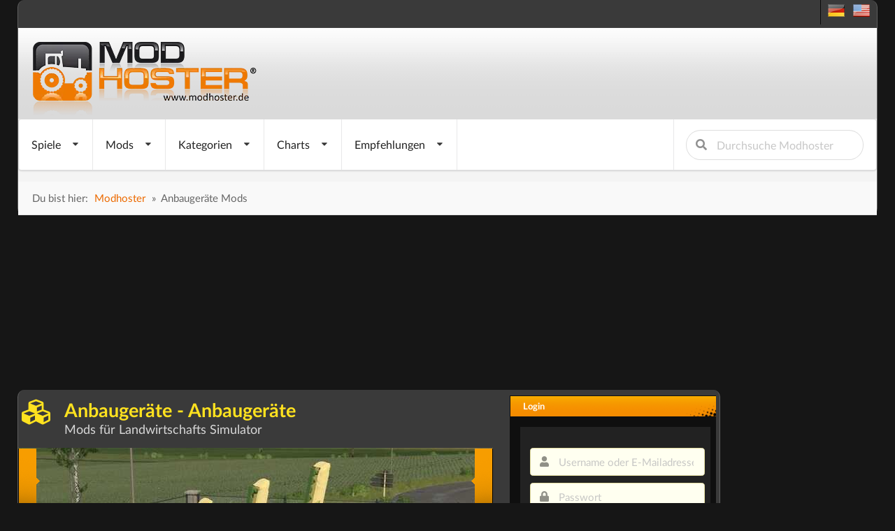

--- FILE ---
content_type: text/html; charset=utf-8
request_url: https://www.modhoster.de/anbaugeraete/mods/5
body_size: 18663
content:
<!DOCTYPE html>
<html lang='de' xmlns='https://www.w3.org/1999/xhtml'>
<head>
<!-- Basic meta tags -->
<meta charset='UTF-8'>
<meta content='width=device-width, initial-scale=1.0' name='viewport'>
<meta content='IE=edge' http-equiv='X-UA-Compatible'>
<!-- Resource hints for performance optimization -->
<link crossorigin='anonymous' href='https://cdnjs.cloudflare.com' rel='preconnect'>
<link href='//www.modhoster.de' rel='dns-prefetch'>
<link href='//pagead2.googlesyndication.com' rel='dns-prefetch'>
<link href='//cdn.jsdelivr.net' rel='dns-prefetch'>
<!-- SEO meta tags -->
<title>LS25: Anbaugeräte Anbaugeräte Mods für Landwirtschafts Simulator - Seite 5</title>
<meta content='Entdecke Anbaugeräte Mods für Landwirtschafts Simulator. Finde die besten Modifikationen in der Kategorie Anbaugeräte auf ModHoster.de' name='description'>
<meta content='index,follow' name='robots'>
<!-- Language and canonical -->
<meta content='de' name='language'>
<link href='https://www.modhoster.de/www/anbaugeraete/mods' rel='canonical'>
<script async src="https://www.googletagmanager.com/gtag/js?id=G-Y2WFJD8QE2"></script>
<script>
  window.dataLayer = window.dataLayer || [];
  function gtag(){dataLayer.push(arguments);}
  gtag('js', new Date());

  gtag('config', 'G-Y2WFJD8QE2');
</script>
<!-- /-@inline_css.each do |css| -->
<link rel="stylesheet" media="screen" href="/assets/bare-68f756b528430c71e71d0ad5cdd0ed1fd06f7cc7220a20ef9b7e1823809f2ca9.css" />
<!-- Fomantic UI CDN - Direct load (INF-641) -->
<link crossorigin='anonymous' href='https://cdnjs.cloudflare.com/ajax/libs/fomantic-ui/2.9.3/semantic.min.css' integrity='sha512-3quBdRGJyLy79hzhDDcBzANW+mVqPctrGCfIPosHQtMKb3rKsCxfyslzwlz2wj1dT8A7UX+sEvDjaUv+WExQrA==' referrerpolicy='no-referrer' rel='stylesheet'>
<!-- Application CSS - Direct load (INF-641 - preload caused styling issues) -->
<link rel="stylesheet" media="screen" href="/assets/application-0a55a7c36ceb54504efa9b210cca2ddbf95fc88bb98d1fbd4753cef302825d90.css" />
<!-- GLightbox CSS - INF-820 -->
<link href='https://cdn.jsdelivr.net/npm/glightbox/dist/css/glightbox.min.css' rel='stylesheet'>
<style>
  /* GLightbox Custom Styling */
  .glightbox-clean .gslide-description { background: rgba(0,0,0,0.85); padding: 20px; color: #fff; }
  .glightbox-clean .gslide-title { font-size: 18px; font-weight: bold; margin-bottom: 10px; color: #fff; }
  .glightbox-clean .gclose { opacity: 0.8; transition: opacity 0.3s ease; }
  .glightbox-clean .gclose:hover { opacity: 1; }
  .glightbox-clean .gnext, .glightbox-clean .gprev { opacity: 0.7; transition: opacity 0.3s ease; }
  .glightbox-clean .gnext:hover, .glightbox-clean .gprev:hover { opacity: 1; }
  @media (max-width: 768px) { .glightbox-clean .gslide-description { padding: 10px; font-size: 14px; } .glightbox-clean .gslide-title { font-size: 16px; } }
  .glightbox-clean .gslide-image img { cursor: zoom-in; }
  .glightbox-clean .gslide-image.zoomed img { cursor: zoom-out; }
</style>
<noscript>
<link rel="stylesheet" media="screen" href="/assets/application-0a55a7c36ceb54504efa9b210cca2ddbf95fc88bb98d1fbd4753cef302825d90.css" />
</noscript>
<script>
  window.addEventListener('DOMContentLoaded', function() {
    var linkElements = document.querySelectorAll('link');
    for (var i = 0; i < linkElements.length; i++) {
      var link = linkElements[i];
      if (link.getAttribute('rel') === 'preload') {
        link.setAttribute('rel', 'stylesheet');
      };
    }
  
  });
</script>

<link href='/favicon.ico' rel='icon' type='image/x-icon'>
<link href='/search-plugin.xml' rel='search' title='Modhoster Suche' type='application/opensearchdescription+xml'>
<link HREF='/mods.rss' TITLE='RSS' TYPE='application/rss+xml' rel='alternate'>
<!-- Open Graph meta tags -->
<meta content='LS25: Anbaugeräte Anbaugeräte Mods für Landwirtschafts Simulator - Seite 5' property='og:title'>
<meta content='Entdecke Anbaugeräte Mods für Landwirtschafts Simulator. Finde die besten Modifikationen in der Kategorie Anbaugeräte auf ModHoster.de' property='og:description'>
<meta content='website' property='og:type'>
<meta content='https://www.modhoster.de/www/anbaugeraete/mods' property='og:url'>
<meta content='modhoster.de' property='og:site_name'>
<meta content='de' property='og:locale'>
<meta content='https://www.modhoster.de/og-default.png' property='og:image'>
<meta content='LS25: Anbaugeräte Anbaugeräte Mods für Landwirtschafts Simulator - Seite 5' property='og:image:alt'>
<!-- Twitter Card meta tags -->
<meta content='summary_large_image' name='twitter:card'>
<meta content='LS25: Anbaugeräte Anbaugeräte Mods für Landwirtschafts Simulator - Seite 5' name='twitter:title'>
<meta content='Entdecke Anbaugeräte Mods für Landwirtschafts Simulator. Finde die besten Modifikationen in der Kategorie Anbaugeräte auf ModHoster.de' name='twitter:description'>
<meta content='https://www.modhoster.de/og-default.png' name='twitter:image'>
<meta content='LS25: Anbaugeräte Anbaugeräte Mods für Landwirtschafts Simulator - Seite 5' name='twitter:image:alt'>
<!-- Structured Data (JSON-LD) -->
<script>
//<![CDATA[
var current_user_id = 0; document.cookie = 'cc_data='+current_user_id;var session_key_name = '_modhoster_session'; var form_authenticity_token = 'O5B1sUV2PPUVppfxFpcVDIOL2%2BXwC44yCoZyzNbC8UsgOyjaVuHGCIArFtGvumKOZYNCQXmu6O5Ihtaf2WWLCg%3D%3D'; var view_id = Math.round(Math.random() * 100000000);
//]]>
</script>
<script async type="text/javascript" src="//storage.googleapis.com/adtags/modhoster/QMAX_modhoster_async.js"></script>

<style>
  #bigsky
</style>
</head>
<body id='body' lang='de'>
<div class='ui sidebar inverted vertical menu left' id='mobile-sidebar'>
<a class="item" href="/"><i class="home icon"></i>
Startseite
</a><div class='ui divider'></div>
<div class='ui accordion'>
<div class='title'>
<i class="dropdown icon"></i>
<i class="gamepad icon"></i>
Spiele
</div>
<div class='content'>
<a class="item" href="/">Landwirtschafts Simulator
</a><a class="item" href="/cnc">Cattle and Crops
</a><a class="item" href="/ets">Eurotruck Simulator
</a><a class="item" href="/ats">American Truck Simulator
</a><a class="item" href="/srs-2012">Skiregion Simulator
</a><a class="item" href="/minecraft">Minecraft
</a><a class="item" href="/omsi">OMSI 2
</a><a class="item" href="/spintires">Spintires
</a><a class="item" href="/wot">World Of Tanks
</a><a class="item" href="/landwirt">Der Landwirt 2014
</a></div>
</div>
<div class='ui divider'></div>
<div class='ui accordion'>
<div class='title'>
<i class="dropdown icon"></i>
<i class="folder open icon"></i>
Mods
</div>
<div class='content'>
<a class="item" href="/mod-hochladen"><i class="plus green icon"></i>
Mod einfügen
</a><a class="item" href="/neue-mods"><i class="clock icon"></i>
alle neuen Mods
</a><a class="item" href="/neue-mods-heute"><i class="calendar outline icon"></i>
letzte 24 Stunden
</a></div>
</div>
<div class='ui divider'></div>
<div class='ui accordion'>
<div class='title'>
<i class="dropdown icon"></i>
<i class="th list icon"></i>
Kategorien
</div>
<div class='content'>
<a class="item" href="/traktoren/mods">Traktoren
</a><a class="item" href="/selbstfahrer/mods">Selbstfahrer
</a><a class="item" href="/anhaenger/mods">Anhänger
</a><a class="item" href="/anbaugeraete/mods">Anbaugeräte
</a><a class="item" href="/fahrzeuge/mods">Fahrzeuge
</a><a class="item" href="/maps-gebaeude/mods">Maps &amp; Gebäude
</a><a class="item" href="/nuetzliches/mods">Nützliches
</a><a class="item" href="/gameplay/mods">Gameplay
</a><a class="item" href="/forstwirtschaft/mods">Forstwirtschaft
</a></div>
</div>
<div class='ui divider'></div>
<div class='ui accordion'>
<div class='title'>
<i class="dropdown icon"></i>
<i class="chart line icon"></i>
Charts
</div>
<div class='content'>
<a class="item" href="/top-mods-heute"><i class="clock icon"></i>
Tages Charts
</a><a class="item" href="/top-mods"><i class="star yellow icon"></i>
Ewige Charts
</a><a class="item" href="/top-bewertete-mods"><i class="heart red icon"></i>
Nach Bewertung
</a><a class="item" href="/kommentierte-mods"><i class="comments blue icon"></i>
nach Kommentaren
</a></div>
</div>
<div class='ui divider'></div>
<a class="item" href="/premium-mods"><i class="star yellow icon"></i>
Empfehlungen
</a><div class='ui divider'></div>
<div class='item'>
<form action="/suche?search_in=mods" accept-charset="UTF-8" method="get"><input name="utf8" type="hidden" value="&#x2713;" /><div class='ui icon input fluid'>
<input name='s' placeholder='Durchsuche Modhoster' type='text'>
<button class='ui icon button' type='submit'>
<i class="search icon"></i>
</button>
</div>
</form></div>
</div>

<div class='pusher'>
<div class='min-width'>
<script>
//<![CDATA[
var admin_user_id = 0;
//]]>
</script>
<div class='darkbox' id='header'>
<div class='head-row0'>
<div class='language_flags hidden-phone'>
<a title="deutsche Version" href="https://www.modhoster.de/www/anbaugeraete/mods"><span class="sprites-de "></span></a>
&nbsp;
<a title="englische Version" href="https://www.modhoster.com/www/anbaugeraete/mods"><span class="sprites-en "></span></a>
</div>
<br class='clear'>

</div>
<div class='head-bg'>
<div class='logo'>
<a title="zurück zur Startseite" href="/"><img width="350" height="110" alt="Modhoster Logo" src="/assets/logo/modhoster_farming-0a8e3622a5fec43a86b31a95cb34532a584775c3e5b6643f9377bf790eff8f05.webp" /></a>

</div>
<br class='clear'>
</div>
<div class='head-row3'>
<div class='mobile only mobile-menu-toggle'>
<i class="grey bars big icon"></i>
</div>
<nav class='ui menu mobile hidden' id='main-navigation' itemscope='true' itemtype='http://schema.org/SiteNavigationElement'>
<div class='ui dropdown link item'>
<span class='text'>
Spiele
</span>
<i class="dropdown icon"></i>
<div class='menu'>
<div class='item no-hover ui two column divided grid'>
<div class='column'>
<div class='ui link list navi-styled'>
<div class='dropdown item'>
<a class="text" itemprop="url" href="/"><i class="dropdown icon"></i>
Landwirtschafts Simulator
</a><div class='menu'>
<a class="item" itemprop="url" href="/?version=all"><i class="unordered list icon"></i>
Landwirtschafts Simulator
</a><div class='divider'></div>
<a class="item" itemprop="url" href="/LS_25">LS25
</a><a class="item" itemprop="url" href="/LS_22">LS22
</a><a class="item" itemprop="url" href="/LS_19">LS19
</a><a class="item" itemprop="url" href="/LS_17">LS17
</a><a class="item" itemprop="url" href="/LS_15">LS15
</a><a class="item" itemprop="url" href="/LS_2013">LS2013
</a><a class="item" itemprop="url" href="/LS_2011">LS2011
</a></div>
</div>
<a class="dropdown item text" itemprop="url" href="/cnc">Cattle and Crops
</a><div class='divider'></div>
<a class="dropdown item text" itemprop="url" href="/ets">Eurotruck Simulator
</a><div class='divider'></div>
<a class="dropdown item text" itemprop="url" href="/ats">American Truck Simulator
</a><div class='divider'></div>
<a class="dropdown item text" itemprop="url" href="/srs-2012">Skiregion Simulator
</a><div class='divider'></div>
</div>
</div>
<div class='column'>
<div class='ui link list navi-styled'>
<a class="dropdown item text" itemprop="url" href="/minecraft">Minecraft
</a><div class='divider'></div>
<a class="dropdown item text" itemprop="url" href="/omsi">OMSI 2
</a><div class='divider'></div>
<a class="dropdown item text" itemprop="url" href="/spintires">Spintires
</a><div class='divider'></div>
<a class="dropdown item text" itemprop="url" href="/wot">World Of Tanks
</a><div class='divider'></div>
<a class="dropdown item text" itemprop="url" href="/landwirt">Der Landwirt 2014
</a><div class='divider'></div>
</div>
</div>
</div>
</div>
</div>

<div class='ui dropdown link item'>
<span class='text'>
Mods
</span>
<i class="dropdown icon"></i>
<div class='menu'>
<a class="item" itemprop="url" href="/mod-hochladen"><i class="plus green icon"></i>
Mod einfügen
</a><div class='divider'></div>
<div class='dropdown item'>
<i class="dropdown icon"></i>
<span class='text'>
<i class='wait icon'></i>
Neue Mods
</span>
<div class='menu'>
<a class="item" itemprop="url" href="/neue-mods"><i class="unordered list icon"></i>
alle neuen Mods
</a><div class='divider'></div>
<a class="item" itemprop="url" href="/neue-mods-heute"><i class="wait icon"></i>
letzte 24 Stunden
</a><a class="item" itemprop="url" href="/neue-mods-woche"><i class="calendar outline icon"></i>
letzte Woche
</a><a class="item" itemprop="url" href="/neue-mods-monat"><i class="calendar icon"></i>
letzter Monat
</a></div>
</div>
<div class='divider'></div>
<div class='item'>
<i class="dropdown icon"></i>
<a class="text" itemprop="url" href="/direktdownload-mods"><i class='download icon'></i>
Direkt-Download
</a><div class='menu'>
<div class='header'>Kategorien</div>
<div class='dropdown item'>
<i class="dropdown red icon"></i>
<a class="text" itemprop="url" href="/direktdownload/traktoren"><i class="circle red icon"></i>
Traktoren
</a><div class='menu'>
<div class='item no-hover ui three column divided grid'>
<div class='column'>
<div class='ui dividing center aligned header red'>
C - I
</div>
<div class='ui tiny link list navi-styled'>
<a class="item" itemprop="url" href="/direktdownload/traktoren-case">Case
(255)
</a><a class="item" itemprop="url" href="/direktdownload/traktoren-cat">Cat
(39)
</a><a class="item" itemprop="url" href="/direktdownload/traktoren-claas--2">Claas
(138)
</a><a class="item" itemprop="url" href="/direktdownload/traktoren-deutz-fahr">Deutz Fahr
(413)
</a><a class="item" itemprop="url" href="/direktdownload/traktoren-eicher">Eicher
(23)
</a><a class="item" itemprop="url" href="/direktdownload/traktoren-fendt">Fendt
(463)
</a><a class="item" itemprop="url" href="/direktdownload/traktoren-fiat">Fiat
(62)
</a><a class="item" itemprop="url" href="/direktdownload/traktoren-ford">Ford
(57)
</a><a class="item" itemprop="url" href="/direktdownload/traktoren-fortschritt">Fortschritt
(29)
</a><a class="item" itemprop="url" href="/direktdownload/traktoren-ihc">IHC
(62)
</a></div>
</div>
<div class='column'>
<div class='ui dividing center aligned header red'>
J - R
</div>
<div class='ui tiny link list navi-styled'>
<a class="item" itemprop="url" href="/direktdownload/traktoren-jcb">JCB
(55)
</a><a class="item" itemprop="url" href="/direktdownload/traktoren-john-deere">John Deere
(454)
</a><a class="item" itemprop="url" href="/direktdownload/traktoren-massey-ferguson">Massey Ferguson
(126)
</a><a class="item" itemprop="url" href="/direktdownload/traktoren-mercedes-benz">Mercedes Benz
(56)
</a><a class="item" itemprop="url" href="/direktdownload/traktoren-mtz-mts">MTZ / MTS
(151)
</a><a class="item" itemprop="url" href="/direktdownload/traktoren-new-holland">New Holland
(184)
</a><a class="item" itemprop="url" href="/direktdownload/traktoren-oldtimer">Oldtimer
(125)
</a><a class="item" itemprop="url" href="/direktdownload/traktoren-ostalgie">Ostalgie
(140)
</a><a class="item" itemprop="url" href="/direktdownload/traktoren-raba-steiger">Raba Steiger
(18)
</a><a class="item" itemprop="url" href="/direktdownload/traktoren-renault">Renault
(39)
</a></div>
</div>
<div class='column'>
<div class='ui dividing center aligned header red'>
S - Z
</div>
<div class='ui tiny link list navi-styled'>
<a class="item" itemprop="url" href="/direktdownload/traktoren-same-lamborghini">Same &amp; Lamborghini
(95)
</a><a class="item" itemprop="url" href="/direktdownload/traktoren-schlueter">Schlüter
(30)
</a><a class="item" itemprop="url" href="/direktdownload/traktoren-sonstige-traktoren">Sonstige Traktoren
(350)
</a><a class="item" itemprop="url" href="/direktdownload/traktoren-steyr">Steyr
(94)
</a><a class="item" itemprop="url" href="/direktdownload/traktoren-traktortuning">Traktortuning
(27)
</a><a class="item" itemprop="url" href="/direktdownload/traktoren-ursus">Ursus
(132)
</a><a class="item" itemprop="url" href="/direktdownload/traktoren-valtra">Valtra
(87)
</a><a class="item" itemprop="url" href="/direktdownload/traktoren-volvo">Volvo
(28)
</a><a class="item" itemprop="url" href="/direktdownload/traktoren-zetor">Zetor
(121)
</a></div>
</div>
</div>
</div>
</div>
<div class='dropdown item'>
<i class="dropdown yellow icon"></i>
<a class="text" itemprop="url" href="/direktdownload/selbstfahrer"><i class="circle yellow icon"></i>
Selbstfahrer
</a><div class='menu'>
<div class='item no-hover ui two column divided grid'>
<div class='column'>
<div class='ui dividing center aligned header yellow'>
B - K
</div>
<div class='ui tiny link list navi-styled'>
<a class="item" itemprop="url" href="/direktdownload/selbstfahrer-bagger-radlader">Bagger &amp; Radlader
(235)
</a><a class="item" itemprop="url" href="/direktdownload/selbstfahrer-case">Case
(63)
</a><a class="item" itemprop="url" href="/direktdownload/selbstfahrer-cat">Cat
(15)
</a><a class="item" itemprop="url" href="/direktdownload/selbstfahrer-claas">Claas
(205)
</a><a class="item" itemprop="url" href="/direktdownload/selbstfahrer-deutz-fahr">Deutz Fahr
(41)
</a><a class="item" itemprop="url" href="/direktdownload/selbstfahrer-fendt">Fendt
(57)
</a><a class="item" itemprop="url" href="/direktdownload/selbstfahrer-fortschritt">Fortschritt
(50)
</a><a class="item" itemprop="url" href="/direktdownload/selbstfahrer-gabelstapler">Gabelstapler
(8)
</a><a class="item" itemprop="url" href="/direktdownload/selbstfahrer-john-deere">John Deere
(108)
</a><a class="item" itemprop="url" href="/direktdownload/selbstfahrer-krone">Krone
(94)
</a></div>
</div>
<div class='column'>
<div class='ui dividing center aligned header yellow'>
M - T
</div>
<div class='ui tiny link list navi-styled'>
<a class="item" itemprop="url" href="/direktdownload/selbstfahrer-massey-ferguson">Massey Ferguson
(27)
</a><a class="item" itemprop="url" href="/direktdownload/selbstfahrer-new-holland">New Holland
(112)
</a><a class="item" itemprop="url" href="/direktdownload/selbstfahrer-ostalgie">Ostalgie
(63)
</a><a class="item" itemprop="url" href="/direktdownload/selbstfahrer-schneidwerke-schneidwerkswa">Schneidwerke &amp; Schneidwerkswagen
(204)
</a><a class="item" itemprop="url" href="/direktdownload/selbstfahrer-selbstfahrspritzen">Selbstfahrspritzen
(44)
</a><a class="item" itemprop="url" href="/direktdownload/selbstfahrer-sonstige-selbstfahrer">Sonstige Selbstfahrer
(287)
</a><a class="item" itemprop="url" href="/direktdownload/selbstfahrer-teleskoplader">Teleskoplader
(71)
</a></div>
</div>
</div>
</div>
</div>
<div class='dropdown item'>
<i class="dropdown olive icon"></i>
<a class="text" itemprop="url" href="/direktdownload/anhaenger"><i class="circle olive icon"></i>
Anhänger
</a><div class='menu'>
<div class='item no-hover ui two column divided grid'>
<div class='column'>
<div class='ui dividing center aligned header olive'>
A - P
</div>
<div class='ui tiny link list navi-styled'>
<a class="item" itemprop="url" href="/direktdownload/anhaenger-auflieger">Auflieger
(214)
</a><a class="item" itemprop="url" href="/direktdownload/anhaenger-ballentransport">Ballentransport
(179)
</a><a class="item" itemprop="url" href="/direktdownload/anhaenger-container-mulden">Container &amp; Mulden
(54)
</a><a class="item" itemprop="url" href="/direktdownload/anhanger-dollies">Dollies
(1)
</a><a class="item" itemprop="url" href="/direktdownload/anhaenger-drehschemel">Drehschemel
(287)
</a><a class="item" itemprop="url" href="/direktdownload/anhaenger-duenger-spritzen">Dünger &amp; Spritzen
(71)
</a><a class="item" itemprop="url" href="/direktdownload/anhaenger-guellefaesser">Güllefässer
(194)
</a><a class="item" itemprop="url" href="/direktdownload/anhaenger-ladewagen">Ladewagen
(161)
</a><a class="item" itemprop="url" href="/direktdownload/anhaenger-miststreuer">Miststreuer
(93)
</a><a class="item" itemprop="url" href="/direktdownload/anhaenger-pressen">Pressen
(188)
</a></div>
</div>
<div class='column'>
<div class='ui dividing center aligned header olive'>
S - Ü
</div>
<div class='ui tiny link list navi-styled'>
<a class="item" itemprop="url" href="/direktdownload/anhaenger-silage">Silage
(164)
</a><a class="item" itemprop="url" href="/direktdownload/anhaenger-sonstige-anhaenger">Sonstige Anhänger
(363)
</a><a class="item" itemprop="url" href="/direktdownload/anhaenger-tandem">Tandem
(214)
</a><a class="item" itemprop="url" href="/direktdownload/anhanger-tieflader">Tieflader
(0)
</a><a class="item" itemprop="url" href="/direktdownload/anhanger-tiertransport">Tiertransport
(0)
</a><a class="item" itemprop="url" href="/direktdownload/anhaenger-tridem">Tridem
(110)
</a><a class="item" itemprop="url" href="/direktdownload/anhaenger-ueberladewagen">Überladewagen
(72)
</a></div>
</div>
</div>
</div>
</div>
<div class='dropdown item'>
<i class="dropdown orange icon"></i>
<a class="text" itemprop="url" href="/direktdownload/anbaugeraete"><i class="circle orange icon"></i>
Anbaugeräte
</a><div class='menu'>
<div class='item no-hover ui two column divided grid'>
<div class='column'>
<div class='ui dividing center aligned header orange'>
B - S
</div>
<div class='ui tiny link list navi-styled'>
<a class="item" itemprop="url" href="/direktdownload/anbaugerate-ballenwickler">Ballenwickler
(0)
</a><a class="item" itemprop="url" href="/direktdownload/anbaugeraete-frontlader">Frontlader
(268)
</a><a class="item" itemprop="url" href="/direktdownload/anbaugeraete-gewichte">Gewichte
(312)
</a><a class="item" itemprop="url" href="/direktdownload/anbaugeraete-grubber-eggen">Grubber &amp; Eggen
(448)
</a><a class="item" itemprop="url" href="/direktdownload/anbaugerate-mulcher">Mulcher
(1)
</a><a class="item" itemprop="url" href="/direktdownload/anbaugeraete-maehwerke">Mähwerke
(185)
</a><a class="item" itemprop="url" href="/direktdownload/anbaugeraete-pfluege">Pflüge
(166)
</a><a class="item" itemprop="url" href="/direktdownload/anbaugeraete-saattechnik">Saattechnik
(331)
</a><a class="item" itemprop="url" href="/direktdownload/anbaugerate-scheibeneggen">Scheibeneggen
(0)
</a><a class="item" itemprop="url" href="/direktdownload/anbaugeraete-schwader-wender">Schwader &amp; Wender
(101)
</a></div>
</div>
<div class='column'>
<div class='ui dividing center aligned header orange'>
S - T
</div>
<div class='ui tiny link list navi-styled'>
<a class="item" itemprop="url" href="/direktdownload/anbaugeraete-sonstige-anbaugeraete">Sonstige Anbaugeräte
(362)
</a><a class="item" itemprop="url" href="/direktdownload/anbaugeraete-spritzen-duenger">Spritzen &amp; Dünger
(124)
</a><a class="item" itemprop="url" href="/direktdownload/anbaugerate-tiefenlockerer">Tiefenlockerer
(0)
</a></div>
</div>
</div>
</div>
</div>
<div class='dropdown item'>
<i class="dropdown green icon"></i>
<a class="text" itemprop="url" href="/direktdownload/fahrzeuge"><i class="circle green icon"></i>
Fahrzeuge
</a><div class='menu'>
<div class='item no-hover ui one column divided grid'>
<div class='column'>
<div class='ui dividing center aligned header green'>
F - V
</div>
<div class='ui tiny link list navi-styled'>
<a class="item" itemprop="url" href="/direktdownload/fahrzeuge-feuerwehr">Feuerwehr
(153)
</a><a class="item" itemprop="url" href="/direktdownload/fahrzeuge-lkws">LKWs
(901)
</a><a class="item" itemprop="url" href="/direktdownload/fahrzeuge-pkws">PKWs
(526)
</a><a class="item" itemprop="url" href="/direktdownload/fahrzeuge-sonstige-fahrzeuge">Sonstige Fahrzeuge
(202)
</a><a class="item" itemprop="url" href="/direktdownload/fahrzeuge-verkehr">Verkehr
(55)
</a></div>
</div>
</div>
</div>
</div>
<div class='dropdown item'>
<i class="dropdown teal icon"></i>
<a class="text" itemprop="url" href="/direktdownload/maps-gebaeude"><i class="circle teal icon"></i>
Maps &amp; Gebäude
</a><div class='menu'>
<div class='item no-hover ui two column divided grid'>
<div class='column'>
<div class='ui dividing center aligned header teal'>
4 - P
</div>
<div class='ui tiny link list navi-styled'>
<a class="item" itemprop="url" href="/direktdownload/maps-gebaeude-4fach-maps">4fach Maps
(190)
</a><a class="item" itemprop="url" href="/direktdownload/maps-gebaude-dekoration">Dekoration
(0)
</a><a class="item" itemprop="url" href="/direktdownload/maps-gebaude-fabriken">Fabriken
(7)
</a><a class="item" itemprop="url" href="/direktdownload/maps-gebaeude-gebaeude">Gebäude
(541)
</a><a class="item" itemprop="url" href="/direktdownload/maps-gebaeude-gebaeude-mit-funktion">Gebäude mit Funktion
(356)
</a><a class="item" itemprop="url" href="/direktdownload/maps-gebaude-gewachshauser">Gewächshäuser
(0)
</a><a class="item" itemprop="url" href="/direktdownload/maps-gebaeude-maps">Maps
(3430)
</a><a class="item" itemprop="url" href="/direktdownload/maps-gebaeude-objekte">Objekte
(1069)
</a><a class="item" itemprop="url" href="/direktdownload/maps-gebaeude-platzierbare-objekte">Platzierbare Objekte
(692)
</a><a class="item" itemprop="url" href="/direktdownload/maps-gebaude-prefab">Prefab
(1)
</a></div>
</div>
<div class='column'>
<div class='ui dividing center aligned header teal'>
S - V
</div>
<div class='ui tiny link list navi-styled'>
<a class="item" itemprop="url" href="/direktdownload/maps-gebaude-schuppen">Schuppen
(0)
</a><a class="item" itemprop="url" href="/direktdownload/maps-gebaude-silos">Silos
(2)
</a><a class="item" itemprop="url" href="/direktdownload/maps-gebaeude-standard-map-erw">Standard Map erw.
(818)
</a><a class="item" itemprop="url" href="/direktdownload/maps-gebaeude-texturen">Texturen
(221)
</a><a class="item" itemprop="url" href="/direktdownload/maps-gebaude-tiere">Tiere
(1)
</a><a class="item" itemprop="url" href="/direktdownload/maps-gebaude-tierstalle">Tierställe
(0)
</a><a class="item" itemprop="url" href="/direktdownload/maps-gebaude-verkaufstellen">Verkaufstellen
(0)
</a></div>
</div>
</div>
</div>
</div>
<div class='dropdown item'>
<i class="dropdown blue icon"></i>
<a class="text" itemprop="url" href="/direktdownload/nuetzliches"><i class="circle blue icon"></i>
Nützliches
</a><div class='menu'>
<div class='item no-hover ui one column divided grid'>
<div class='column'>
<div class='ui dividing center aligned header blue'>
A - Z
</div>
<div class='ui tiny link list navi-styled'>
<a class="item" itemprop="url" href="/direktdownload/sonstiges-addons">Addons
(89)
</a><a class="item" itemprop="url" href="/direktdownload/sonstiges-courseplay-kurse">Courseplay Kurse
(243)
</a><a class="item" itemprop="url" href="/direktdownload/nutzliches-farmer-texturen">Farmer Texturen
(30)
</a><a class="item" itemprop="url" href="/direktdownload/sonstiges-mod-packs">Mod Packs
(384)
</a><a class="item" itemprop="url" href="/direktdownload/sonstiges-patches">Patches
(13)
</a><a class="item" itemprop="url" href="/direktdownload/sonstiges-scripte">Scripte
(404)
</a><a class="item" itemprop="url" href="/direktdownload/sonstiges-tutorials">Tutorials
(124)
</a><a class="item" itemprop="url" href="/direktdownload/sonstiges-zeitung">Zeitung
(22)
</a></div>
</div>
</div>
</div>
</div>
<div class='dropdown item'>
<i class="dropdown violet icon"></i>
<a class="text" itemprop="url" href="/direktdownload/gameplay"><i class="circle violet icon"></i>
Gameplay
</a><div class='menu'>
<div class='item no-hover ui one column divided grid'>
<div class='column'>
<div class='ui dividing center aligned header violet'>
K - T
</div>
<div class='ui tiny link list navi-styled'>
<a class="item" itemprop="url" href="/direktdownload/gameplay-kleidung">Kleidung
(1)
</a><a class="item" itemprop="url" href="/direktdownload/sonstiges-tools">Tools
(349)
</a></div>
</div>
</div>
</div>
</div>
<a class="item" itemprop="url" href="/direktdownload/forstwirtschaft">Forstwirtschaft</a>
</div>
</div>
</div>
</div>

<div class='ui dropdown link item'>
<span class='text'>Kategorien</span>
<i class="dropdown icon"></i>
<div class='menu'>
<div class='dropdown item'>
<i class="dropdown red icon"></i>
<a class="text" itemprop="url" href="/traktoren/mods"><i class="circle red icon"></i>
Traktoren
</a><div class='menu'>
<div class='item no-hover ui three column divided grid'>
<div class='column'>
<div class='ui dividing center aligned header red'>
C - I
</div>
<div class='ui tiny link list navi-styled'>
<a class="item" itemprop="url" href="/traktoren-case/mods">Case
(1078)
</a><a class="item" itemprop="url" href="/traktoren-cat/mods">Cat
(90)
</a><a class="item" itemprop="url" href="/traktoren-claas--2/mods">Claas
(718)
</a><a class="item" itemprop="url" href="/traktoren-deutz-fahr/mods">Deutz Fahr
(960)
</a><a class="item" itemprop="url" href="/traktoren-eicher/mods">Eicher
(47)
</a><a class="item" itemprop="url" href="/traktoren-fendt/mods">Fendt
(1767)
</a><a class="item" itemprop="url" href="/traktoren-fiat/mods">Fiat
(230)
</a><a class="item" itemprop="url" href="/traktoren-ford/mods">Ford
(225)
</a><a class="item" itemprop="url" href="/traktoren-fortschritt/mods">Fortschritt
(76)
</a><a class="item" itemprop="url" href="/traktoren-ihc/mods">IHC
(298)
</a></div>
</div>
<div class='column'>
<div class='ui dividing center aligned header red'>
J - R
</div>
<div class='ui tiny link list navi-styled'>
<a class="item" itemprop="url" href="/traktoren-jcb/mods">JCB
(217)
</a><a class="item" itemprop="url" href="/traktoren-john-deere/mods">John Deere
(2279)
</a><a class="item" itemprop="url" href="/traktoren-massey-ferguson/mods">Massey Ferguson
(732)
</a><a class="item" itemprop="url" href="/traktoren-mercedes-benz/mods">Mercedes Benz
(168)
</a><a class="item" itemprop="url" href="/traktoren-mtz-mts/mods">MTZ / MTS
(719)
</a><a class="item" itemprop="url" href="/traktoren-new-holland/mods">New Holland
(856)
</a><a class="item" itemprop="url" href="/traktoren-oldtimer/mods">Oldtimer
(289)
</a><a class="item" itemprop="url" href="/traktoren-ostalgie/mods">Ostalgie
(453)
</a><a class="item" itemprop="url" href="/traktoren-raba-steiger/mods">Raba Steiger
(62)
</a><a class="item" itemprop="url" href="/traktoren-renault/mods">Renault
(138)
</a></div>
</div>
<div class='column'>
<div class='ui dividing center aligned header red'>
S - Z
</div>
<div class='ui tiny link list navi-styled'>
<a class="item" itemprop="url" href="/traktoren-same-lamborghini/mods">Same &amp; Lamborghini
(238)
</a><a class="item" itemprop="url" href="/traktoren-schlueter/mods">Schlüter
(110)
</a><a class="item" itemprop="url" href="/traktoren-sonstige-traktoren/mods">Sonstige Traktoren
(2739)
</a><a class="item" itemprop="url" href="/traktoren-steyr/mods">Steyr
(298)
</a><a class="item" itemprop="url" href="/traktoren-traktortuning/mods">Traktortuning
(119)
</a><a class="item" itemprop="url" href="/traktoren-ursus/mods">Ursus
(725)
</a><a class="item" itemprop="url" href="/traktoren-valtra/mods">Valtra
(284)
</a><a class="item" itemprop="url" href="/traktoren-volvo/mods">Volvo
(50)
</a><a class="item" itemprop="url" href="/traktoren-zetor/mods">Zetor
(481)
</a></div>
</div>
</div>
</div>
</div>
<div class='dropdown item'>
<i class="dropdown yellow icon"></i>
<a class="text" itemprop="url" href="/selbstfahrer/mods"><i class="circle yellow icon"></i>
Selbstfahrer
</a><div class='menu'>
<div class='item no-hover ui two column divided grid'>
<div class='column'>
<div class='ui dividing center aligned header yellow'>
B - K
</div>
<div class='ui tiny link list navi-styled'>
<a class="item" itemprop="url" href="/selbstfahrer-bagger-radlader/mods">Bagger &amp; Radlader
(1287)
</a><a class="item" itemprop="url" href="/selbstfahrer-case/mods">Case
(195)
</a><a class="item" itemprop="url" href="/selbstfahrer-cat/mods">Cat
(57)
</a><a class="item" itemprop="url" href="/selbstfahrer-claas/mods">Claas
(856)
</a><a class="item" itemprop="url" href="/selbstfahrer-deutz-fahr/mods">Deutz Fahr
(102)
</a><a class="item" itemprop="url" href="/selbstfahrer-fendt/mods">Fendt
(127)
</a><a class="item" itemprop="url" href="/selbstfahrer-fortschritt/mods">Fortschritt
(142)
</a><a class="item" itemprop="url" href="/selbstfahrer-gabelstapler/mods">Gabelstapler
(97)
</a><a class="item" itemprop="url" href="/selbstfahrer-john-deere/mods">John Deere
(413)
</a><a class="item" itemprop="url" href="/selbstfahrer-krone/mods">Krone
(247)
</a></div>
</div>
<div class='column'>
<div class='ui dividing center aligned header yellow'>
M - T
</div>
<div class='ui tiny link list navi-styled'>
<a class="item" itemprop="url" href="/selbstfahrer-massey-ferguson/mods">Massey Ferguson
(63)
</a><a class="item" itemprop="url" href="/selbstfahrer-new-holland/mods">New Holland
(468)
</a><a class="item" itemprop="url" href="/selbstfahrer-ostalgie/mods">Ostalgie
(212)
</a><a class="item" itemprop="url" href="/selbstfahrer-schneidwerke-schneidwerkswa/mods">Schneidwerke &amp; Schneidwerkswagen
(776)
</a><a class="item" itemprop="url" href="/selbstfahrer-selbstfahrspritzen/mods">Selbstfahrspritzen
(154)
</a><a class="item" itemprop="url" href="/selbstfahrer-sonstige-selbstfahrer/mods">Sonstige Selbstfahrer
(1342)
</a><a class="item" itemprop="url" href="/selbstfahrer-teleskoplader/mods">Teleskoplader
(468)
</a></div>
</div>
</div>
</div>
</div>
<div class='dropdown item'>
<i class="dropdown olive icon"></i>
<a class="text" itemprop="url" href="/anhaenger/mods"><i class="circle olive icon"></i>
Anhänger
</a><div class='menu'>
<div class='item no-hover ui two column divided grid'>
<div class='column'>
<div class='ui dividing center aligned header olive'>
A - P
</div>
<div class='ui tiny link list navi-styled'>
<a class="item" itemprop="url" href="/anhaenger-auflieger/mods">Auflieger
(1991)
</a><a class="item" itemprop="url" href="/anhaenger-ballentransport/mods">Ballentransport
(921)
</a><a class="item" itemprop="url" href="/anhaenger-container-mulden/mods">Container &amp; Mulden
(210)
</a><a class="item" itemprop="url" href="/anhanger-dollies/mods">Dollies
(36)
</a><a class="item" itemprop="url" href="/anhaenger-drehschemel/mods">Drehschemel
(778)
</a><a class="item" itemprop="url" href="/anhaenger-duenger-spritzen/mods">Dünger &amp; Spritzen
(508)
</a><a class="item" itemprop="url" href="/anhaenger-guellefaesser/mods">Güllefässer
(1259)
</a><a class="item" itemprop="url" href="/anhaenger-ladewagen/mods">Ladewagen
(666)
</a><a class="item" itemprop="url" href="/anhaenger-miststreuer/mods">Miststreuer
(602)
</a><a class="item" itemprop="url" href="/anhaenger-pressen/mods">Pressen
(987)
</a></div>
</div>
<div class='column'>
<div class='ui dividing center aligned header olive'>
S - Ü
</div>
<div class='ui tiny link list navi-styled'>
<a class="item" itemprop="url" href="/anhaenger-silage/mods">Silage
(561)
</a><a class="item" itemprop="url" href="/anhaenger-sonstige-anhaenger/mods">Sonstige Anhänger
(2633)
</a><a class="item" itemprop="url" href="/anhaenger-tandem/mods">Tandem
(610)
</a><a class="item" itemprop="url" href="/anhanger-tieflader/mods">Tieflader
(187)
</a><a class="item" itemprop="url" href="/anhanger-tiertransport/mods">Tiertransport
(104)
</a><a class="item" itemprop="url" href="/anhaenger-tridem/mods">Tridem
(349)
</a><a class="item" itemprop="url" href="/anhaenger-ueberladewagen/mods">Überladewagen
(499)
</a></div>
</div>
</div>
</div>
</div>
<div class='dropdown item'>
<i class="dropdown orange icon"></i>
<a class="text" itemprop="url" href="/anbaugeraete/mods"><i class="circle orange icon"></i>
Anbaugeräte
</a><div class='menu'>
<div class='item no-hover ui two column divided grid'>
<div class='column'>
<div class='ui dividing center aligned header orange'>
B - S
</div>
<div class='ui tiny link list navi-styled'>
<a class="item" itemprop="url" href="/anbaugerate-ballenwickler/mods">Ballenwickler
(49)
</a><a class="item" itemprop="url" href="/anbaugeraete-frontlader/mods">Frontlader
(1337)
</a><a class="item" itemprop="url" href="/anbaugeraete-gewichte/mods">Gewichte
(1508)
</a><a class="item" itemprop="url" href="/anbaugeraete-grubber-eggen/mods">Grubber &amp; Eggen
(2904)
</a><a class="item" itemprop="url" href="/anbaugerate-mulcher/mods">Mulcher
(104)
</a><a class="item" itemprop="url" href="/anbaugeraete-maehwerke/mods">Mähwerke
(876)
</a><a class="item" itemprop="url" href="/anbaugeraete-pfluege/mods">Pflüge
(910)
</a><a class="item" itemprop="url" href="/anbaugeraete-saattechnik/mods">Saattechnik
(1785)
</a><a class="item" itemprop="url" href="/anbaugerate-scheibeneggen/mods">Scheibeneggen
(202)
</a><a class="item" itemprop="url" href="/anbaugeraete-schwader-wender/mods">Schwader &amp; Wender
(581)
</a></div>
</div>
<div class='column'>
<div class='ui dividing center aligned header orange'>
S - T
</div>
<div class='ui tiny link list navi-styled'>
<a class="item" itemprop="url" href="/anbaugeraete-sonstige-anbaugeraete/mods">Sonstige Anbaugeräte
(2389)
</a><a class="item" itemprop="url" href="/anbaugeraete-spritzen-duenger/mods">Spritzen &amp; Dünger
(851)
</a><a class="item" itemprop="url" href="/anbaugerate-tiefenlockerer/mods">Tiefenlockerer
(100)
</a></div>
</div>
</div>
</div>
</div>
<div class='dropdown item'>
<i class="dropdown green icon"></i>
<a class="text" itemprop="url" href="/fahrzeuge/mods"><i class="circle green icon"></i>
Fahrzeuge
</a><div class='menu'>
<div class='item no-hover ui one column divided grid'>
<div class='column'>
<div class='ui dividing center aligned header green'>
F - V
</div>
<div class='ui tiny link list navi-styled'>
<a class="item" itemprop="url" href="/fahrzeuge-feuerwehr/mods">Feuerwehr
(567)
</a><a class="item" itemprop="url" href="/fahrzeuge-lkws/mods">LKWs
(4635)
</a><a class="item" itemprop="url" href="/fahrzeuge-pkws/mods">PKWs
(3895)
</a><a class="item" itemprop="url" href="/fahrzeuge-sonstige-fahrzeuge/mods">Sonstige Fahrzeuge
(1293)
</a><a class="item" itemprop="url" href="/fahrzeuge-verkehr/mods">Verkehr
(101)
</a></div>
</div>
</div>
</div>
</div>
<div class='dropdown item'>
<i class="dropdown teal icon"></i>
<a class="text" itemprop="url" href="/maps-gebaeude/mods"><i class="circle teal icon"></i>
Maps &amp; Gebäude
</a><div class='menu'>
<div class='item no-hover ui two column divided grid'>
<div class='column'>
<div class='ui dividing center aligned header teal'>
4 - P
</div>
<div class='ui tiny link list navi-styled'>
<a class="item" itemprop="url" href="/maps-gebaeude-4fach-maps/mods">4fach Maps
(650)
</a><a class="item" itemprop="url" href="/maps-gebaude-dekoration/mods">Dekoration
(810)
</a><a class="item" itemprop="url" href="/maps-gebaude-fabriken/mods">Fabriken
(991)
</a><a class="item" itemprop="url" href="/maps-gebaeude-gebaeude/mods">Gebäude
(2305)
</a><a class="item" itemprop="url" href="/maps-gebaeude-gebaeude-mit-funktion/mods">Gebäude mit Funktion
(1320)
</a><a class="item" itemprop="url" href="/maps-gebaude-gewachshauser/mods">Gewächshäuser
(98)
</a><a class="item" itemprop="url" href="/maps-gebaeude-maps/mods">Maps
(9705)
</a><a class="item" itemprop="url" href="/maps-gebaeude-objekte/mods">Objekte
(3321)
</a><a class="item" itemprop="url" href="/maps-gebaeude-platzierbare-objekte/mods">Platzierbare Objekte
(5447)
</a><a class="item" itemprop="url" href="/maps-gebaude-prefab/mods">Prefab
(472)
</a></div>
</div>
<div class='column'>
<div class='ui dividing center aligned header teal'>
S - V
</div>
<div class='ui tiny link list navi-styled'>
<a class="item" itemprop="url" href="/maps-gebaude-schuppen/mods">Schuppen
(860)
</a><a class="item" itemprop="url" href="/maps-gebaude-silos/mods">Silos
(435)
</a><a class="item" itemprop="url" href="/maps-gebaeude-standard-map-erw/mods">Standard Map erw.
(1210)
</a><a class="item" itemprop="url" href="/maps-gebaeude-texturen/mods">Texturen
(854)
</a><a class="item" itemprop="url" href="/maps-gebaude-tiere/mods">Tiere
(64)
</a><a class="item" itemprop="url" href="/maps-gebaude-tierstalle/mods">Tierställe
(617)
</a><a class="item" itemprop="url" href="/maps-gebaude-verkaufstellen/mods">Verkaufstellen
(142)
</a></div>
</div>
</div>
</div>
</div>
<div class='dropdown item'>
<i class="dropdown blue icon"></i>
<a class="text" itemprop="url" href="/nuetzliches/mods"><i class="circle blue icon"></i>
Nützliches
</a><div class='menu'>
<div class='item no-hover ui one column divided grid'>
<div class='column'>
<div class='ui dividing center aligned header blue'>
A - Z
</div>
<div class='ui tiny link list navi-styled'>
<a class="item" itemprop="url" href="/sonstiges-addons/mods">Addons
(357)
</a><a class="item" itemprop="url" href="/sonstiges-courseplay-kurse/mods">Courseplay Kurse
(534)
</a><a class="item" itemprop="url" href="/nutzliches-farmer-texturen/mods">Farmer Texturen
(52)
</a><a class="item" itemprop="url" href="/sonstiges-mod-packs/mods">Mod Packs
(1432)
</a><a class="item" itemprop="url" href="/sonstiges-patches/mods">Patches
(32)
</a><a class="item" itemprop="url" href="/sonstiges-scripte/mods">Scripte
(2018)
</a><a class="item" itemprop="url" href="/sonstiges-tutorials/mods">Tutorials
(241)
</a><a class="item" itemprop="url" href="/sonstiges-zeitung/mods">Zeitung
(24)
</a></div>
</div>
</div>
</div>
</div>
<div class='dropdown item'>
<i class="dropdown violet icon"></i>
<a class="text" itemprop="url" href="/gameplay/mods"><i class="circle violet icon"></i>
Gameplay
</a><div class='menu'>
<div class='item no-hover ui one column divided grid'>
<div class='column'>
<div class='ui dividing center aligned header violet'>
K - T
</div>
<div class='ui tiny link list navi-styled'>
<a class="item" itemprop="url" href="/gameplay-kleidung/mods">Kleidung
(67)
</a><a class="item" itemprop="url" href="/sonstiges-tools/mods">Tools
(1524)
</a></div>
</div>
</div>
</div>
</div>
<a class="item" itemprop="url" href="/forstwirtschaft/mods">Forstwirtschaft</a>
</div>
</div>

<div class='ui dropdown link item'>
<span class='text'>Charts</span>
<i class="dropdown icon"></i>
<div class='menu'>
<a class="item" itemprop="url" href="/top-mods-heute"><i class="wait teal icon"></i>
Tages Charts
</a><a class="item" itemprop="url" href="/top-mods"><i class="yellow star icon"></i>
Ewige Charts
</a><div class='divider'></div>
<a class="item" itemprop="url" href="/top-bewertete-mods"><i class="heart red icon"></i>
Nach Bewertung
</a><a class="item" itemprop="url" href="/kommentierte-mods"><i class="comments blue icon"></i>
nach Kommentaren
</a><div class='divider'></div>
<a class="item" itemprop="url" href="/zuletzt-bedankt"><i class="thumbs up green icon"></i>
Danksagungen
</a></div>
</div>

<div class='ui dropdown link item'>
<span class='text'>Empfehlungen</span>
<i class="dropdown icon"></i>
<div class='menu'>
<a class="item" itemprop="url" href="/premium-mods"><i class="star icon"></i>
Empfehlungen
</a><div class='divider'></div>
<div class='header'>Kategorien</div>
<div class='dropdown item'>
<i class="dropdown red icon"></i>
<a class="text" itemprop="url" href="/premium-kategorie/traktoren"><i class="circle red icon"></i>
Traktoren
</a><div class='menu'>
<div class='item no-hover ui three column divided grid'>
<div class='column'>
<div class='ui dividing center aligned header red'>
C - I
</div>
<div class='ui tiny link list navi-styled'>
<a class="item" itemprop="url" href="/premium-kategorie/traktoren-case">Case
(38)
</a><a class="item" itemprop="url" href="/premium-kategorie/traktoren-cat">Cat
(4)
</a><a class="item" itemprop="url" href="/premium-kategorie/traktoren-claas--2">Claas
(36)
</a><a class="item" itemprop="url" href="/premium-kategorie/traktoren-deutz-fahr">Deutz Fahr
(70)
</a><a class="item" itemprop="url" href="/premium-kategorie/traktoren-eicher">Eicher
(7)
</a><a class="item" itemprop="url" href="/premium-kategorie/traktoren-fendt">Fendt
(136)
</a><a class="item" itemprop="url" href="/premium-kategorie/traktoren-fiat">Fiat
(3)
</a><a class="item" itemprop="url" href="/premium-kategorie/traktoren-ford">Ford
(5)
</a><a class="item" itemprop="url" href="/premium-kategorie/traktoren-fortschritt">Fortschritt
(14)
</a><a class="item" itemprop="url" href="/premium-kategorie/traktoren-ihc">IHC
(35)
</a></div>
</div>
<div class='column'>
<div class='ui dividing center aligned header red'>
J - R
</div>
<div class='ui tiny link list navi-styled'>
<a class="item" itemprop="url" href="/premium-kategorie/traktoren-jcb">JCB
(9)
</a><a class="item" itemprop="url" href="/premium-kategorie/traktoren-john-deere">John Deere
(72)
</a><a class="item" itemprop="url" href="/premium-kategorie/traktoren-massey-ferguson">Massey Ferguson
(13)
</a><a class="item" itemprop="url" href="/premium-kategorie/traktoren-mercedes-benz">Mercedes Benz
(16)
</a><a class="item" itemprop="url" href="/premium-kategorie/traktoren-mtz-mts">MTZ / MTS
(2)
</a><a class="item" itemprop="url" href="/premium-kategorie/traktoren-new-holland">New Holland
(27)
</a><a class="item" itemprop="url" href="/premium-kategorie/traktoren-oldtimer">Oldtimer
(29)
</a><a class="item" itemprop="url" href="/premium-kategorie/traktoren-ostalgie">Ostalgie
(4)
</a><a class="item" itemprop="url" href="/premium-kategorie/traktoren-raba-steiger">Raba Steiger
(0)
</a><a class="item" itemprop="url" href="/premium-kategorie/traktoren-renault">Renault
(3)
</a></div>
</div>
<div class='column'>
<div class='ui dividing center aligned header red'>
S - Z
</div>
<div class='ui tiny link list navi-styled'>
<a class="item" itemprop="url" href="/premium-kategorie/traktoren-same-lamborghini">Same &amp; Lamborghini
(29)
</a><a class="item" itemprop="url" href="/premium-kategorie/traktoren-schlueter">Schlüter
(40)
</a><a class="item" itemprop="url" href="/premium-kategorie/traktoren-sonstige-traktoren">Sonstige Traktoren
(27)
</a><a class="item" itemprop="url" href="/premium-kategorie/traktoren-steyr">Steyr
(25)
</a><a class="item" itemprop="url" href="/premium-kategorie/traktoren-traktortuning">Traktortuning
(0)
</a><a class="item" itemprop="url" href="/premium-kategorie/traktoren-ursus">Ursus
(2)
</a><a class="item" itemprop="url" href="/premium-kategorie/traktoren-valtra">Valtra
(2)
</a><a class="item" itemprop="url" href="/premium-kategorie/traktoren-volvo">Volvo
(0)
</a><a class="item" itemprop="url" href="/premium-kategorie/traktoren-zetor">Zetor
(1)
</a></div>
</div>
</div>
</div>
</div>
<div class='dropdown item'>
<i class="dropdown yellow icon"></i>
<a class="text" itemprop="url" href="/premium-kategorie/selbstfahrer"><i class="circle yellow icon"></i>
Selbstfahrer
</a><div class='menu'>
<div class='item no-hover ui two column divided grid'>
<div class='column'>
<div class='ui dividing center aligned header yellow'>
B - K
</div>
<div class='ui tiny link list navi-styled'>
<a class="item" itemprop="url" href="/premium-kategorie/selbstfahrer-bagger-radlader">Bagger &amp; Radlader
(37)
</a><a class="item" itemprop="url" href="/premium-kategorie/selbstfahrer-case">Case
(11)
</a><a class="item" itemprop="url" href="/premium-kategorie/selbstfahrer-cat">Cat
(5)
</a><a class="item" itemprop="url" href="/premium-kategorie/selbstfahrer-claas">Claas
(88)
</a><a class="item" itemprop="url" href="/premium-kategorie/selbstfahrer-deutz-fahr">Deutz Fahr
(9)
</a><a class="item" itemprop="url" href="/premium-kategorie/selbstfahrer-fendt">Fendt
(6)
</a><a class="item" itemprop="url" href="/premium-kategorie/selbstfahrer-fortschritt">Fortschritt
(10)
</a><a class="item" itemprop="url" href="/premium-kategorie/selbstfahrer-gabelstapler">Gabelstapler
(6)
</a><a class="item" itemprop="url" href="/premium-kategorie/selbstfahrer-john-deere">John Deere
(21)
</a><a class="item" itemprop="url" href="/premium-kategorie/selbstfahrer-krone">Krone
(36)
</a></div>
</div>
<div class='column'>
<div class='ui dividing center aligned header yellow'>
M - T
</div>
<div class='ui tiny link list navi-styled'>
<a class="item" itemprop="url" href="/premium-kategorie/selbstfahrer-massey-ferguson">Massey Ferguson
(2)
</a><a class="item" itemprop="url" href="/premium-kategorie/selbstfahrer-new-holland">New Holland
(21)
</a><a class="item" itemprop="url" href="/premium-kategorie/selbstfahrer-ostalgie">Ostalgie
(3)
</a><a class="item" itemprop="url" href="/premium-kategorie/selbstfahrer-schneidwerke-schneidwerkswa">Schneidwerke &amp; Schneidwerkswagen
(31)
</a><a class="item" itemprop="url" href="/premium-kategorie/selbstfahrer-selbstfahrspritzen">Selbstfahrspritzen
(6)
</a><a class="item" itemprop="url" href="/premium-kategorie/selbstfahrer-sonstige-selbstfahrer">Sonstige Selbstfahrer
(71)
</a><a class="item" itemprop="url" href="/premium-kategorie/selbstfahrer-teleskoplader">Teleskoplader
(19)
</a></div>
</div>
</div>
</div>
</div>
<div class='dropdown item'>
<i class="dropdown olive icon"></i>
<a class="text" itemprop="url" href="/premium-kategorie/anhaenger"><i class="circle olive icon"></i>
Anhänger
</a><div class='menu'>
<div class='item no-hover ui two column divided grid'>
<div class='column'>
<div class='ui dividing center aligned header olive'>
A - P
</div>
<div class='ui tiny link list navi-styled'>
<a class="item" itemprop="url" href="/premium-kategorie/anhaenger-auflieger">Auflieger
(94)
</a><a class="item" itemprop="url" href="/premium-kategorie/anhaenger-ballentransport">Ballentransport
(58)
</a><a class="item" itemprop="url" href="/premium-kategorie/anhaenger-container-mulden">Container &amp; Mulden
(15)
</a><a class="item" itemprop="url" href="/premium-kategorie/anhanger-dollies">Dollies
(0)
</a><a class="item" itemprop="url" href="/premium-kategorie/anhaenger-drehschemel">Drehschemel
(91)
</a><a class="item" itemprop="url" href="/premium-kategorie/anhaenger-duenger-spritzen">Dünger &amp; Spritzen
(12)
</a><a class="item" itemprop="url" href="/premium-kategorie/anhaenger-guellefaesser">Güllefässer
(54)
</a><a class="item" itemprop="url" href="/premium-kategorie/anhaenger-ladewagen">Ladewagen
(40)
</a><a class="item" itemprop="url" href="/premium-kategorie/anhaenger-miststreuer">Miststreuer
(20)
</a><a class="item" itemprop="url" href="/premium-kategorie/anhaenger-pressen">Pressen
(51)
</a></div>
</div>
<div class='column'>
<div class='ui dividing center aligned header olive'>
S - Ü
</div>
<div class='ui tiny link list navi-styled'>
<a class="item" itemprop="url" href="/premium-kategorie/anhaenger-silage">Silage
(44)
</a><a class="item" itemprop="url" href="/premium-kategorie/anhaenger-sonstige-anhaenger">Sonstige Anhänger
(116)
</a><a class="item" itemprop="url" href="/premium-kategorie/anhaenger-tandem">Tandem
(69)
</a><a class="item" itemprop="url" href="/premium-kategorie/anhanger-tieflader">Tieflader
(0)
</a><a class="item" itemprop="url" href="/premium-kategorie/anhanger-tiertransport">Tiertransport
(0)
</a><a class="item" itemprop="url" href="/premium-kategorie/anhaenger-tridem">Tridem
(47)
</a><a class="item" itemprop="url" href="/premium-kategorie/anhaenger-ueberladewagen">Überladewagen
(41)
</a></div>
</div>
</div>
</div>
</div>
<div class='dropdown item'>
<i class="dropdown orange icon"></i>
<a class="text" itemprop="url" href="/premium-kategorie/anbaugeraete"><i class="circle orange icon"></i>
Anbaugeräte
</a><div class='menu'>
<div class='item no-hover ui two column divided grid'>
<div class='column'>
<div class='ui dividing center aligned header orange'>
B - S
</div>
<div class='ui tiny link list navi-styled'>
<a class="item" itemprop="url" href="/premium-kategorie/anbaugerate-ballenwickler">Ballenwickler
(0)
</a><a class="item" itemprop="url" href="/premium-kategorie/anbaugeraete-frontlader">Frontlader
(65)
</a><a class="item" itemprop="url" href="/premium-kategorie/anbaugeraete-gewichte">Gewichte
(24)
</a><a class="item" itemprop="url" href="/premium-kategorie/anbaugeraete-grubber-eggen">Grubber &amp; Eggen
(71)
</a><a class="item" itemprop="url" href="/premium-kategorie/anbaugerate-mulcher">Mulcher
(0)
</a><a class="item" itemprop="url" href="/premium-kategorie/anbaugeraete-maehwerke">Mähwerke
(27)
</a><a class="item" itemprop="url" href="/premium-kategorie/anbaugeraete-pfluege">Pflüge
(30)
</a><a class="item" itemprop="url" href="/premium-kategorie/anbaugeraete-saattechnik">Saattechnik
(77)
</a><a class="item" itemprop="url" href="/premium-kategorie/anbaugerate-scheibeneggen">Scheibeneggen
(0)
</a><a class="item" itemprop="url" href="/premium-kategorie/anbaugeraete-schwader-wender">Schwader &amp; Wender
(21)
</a></div>
</div>
<div class='column'>
<div class='ui dividing center aligned header orange'>
S - T
</div>
<div class='ui tiny link list navi-styled'>
<a class="item" itemprop="url" href="/premium-kategorie/anbaugeraete-sonstige-anbaugeraete">Sonstige Anbaugeräte
(99)
</a><a class="item" itemprop="url" href="/premium-kategorie/anbaugeraete-spritzen-duenger">Spritzen &amp; Dünger
(17)
</a><a class="item" itemprop="url" href="/premium-kategorie/anbaugerate-tiefenlockerer">Tiefenlockerer
(0)
</a></div>
</div>
</div>
</div>
</div>
<div class='dropdown item'>
<i class="dropdown green icon"></i>
<a class="text" itemprop="url" href="/premium-kategorie/fahrzeuge"><i class="circle green icon"></i>
Fahrzeuge
</a><div class='menu'>
<div class='item no-hover ui one column divided grid'>
<div class='column'>
<div class='ui dividing center aligned header green'>
F - V
</div>
<div class='ui tiny link list navi-styled'>
<a class="item" itemprop="url" href="/premium-kategorie/fahrzeuge-feuerwehr">Feuerwehr
(13)
</a><a class="item" itemprop="url" href="/premium-kategorie/fahrzeuge-lkws">LKWs
(216)
</a><a class="item" itemprop="url" href="/premium-kategorie/fahrzeuge-pkws">PKWs
(31)
</a><a class="item" itemprop="url" href="/premium-kategorie/fahrzeuge-sonstige-fahrzeuge">Sonstige Fahrzeuge
(29)
</a><a class="item" itemprop="url" href="/premium-kategorie/fahrzeuge-verkehr">Verkehr
(1)
</a></div>
</div>
</div>
</div>
</div>
<div class='dropdown item'>
<i class="dropdown teal icon"></i>
<a class="text" itemprop="url" href="/premium-kategorie/maps-gebaeude"><i class="circle teal icon"></i>
Maps &amp; Gebäude
</a><div class='menu'>
<div class='item no-hover ui two column divided grid'>
<div class='column'>
<div class='ui dividing center aligned header teal'>
4 - P
</div>
<div class='ui tiny link list navi-styled'>
<a class="item" itemprop="url" href="/premium-kategorie/maps-gebaeude-4fach-maps">4fach Maps
(101)
</a><a class="item" itemprop="url" href="/premium-kategorie/maps-gebaude-dekoration">Dekoration
(0)
</a><a class="item" itemprop="url" href="/premium-kategorie/maps-gebaude-fabriken">Fabriken
(0)
</a><a class="item" itemprop="url" href="/premium-kategorie/maps-gebaeude-gebaeude">Gebäude
(36)
</a><a class="item" itemprop="url" href="/premium-kategorie/maps-gebaeude-gebaeude-mit-funktion">Gebäude mit Funktion
(67)
</a><a class="item" itemprop="url" href="/premium-kategorie/maps-gebaude-gewachshauser">Gewächshäuser
(0)
</a><a class="item" itemprop="url" href="/premium-kategorie/maps-gebaeude-maps">Maps
(719)
</a><a class="item" itemprop="url" href="/premium-kategorie/maps-gebaeude-objekte">Objekte
(36)
</a><a class="item" itemprop="url" href="/premium-kategorie/maps-gebaeude-platzierbare-objekte">Platzierbare Objekte
(240)
</a><a class="item" itemprop="url" href="/premium-kategorie/maps-gebaude-prefab">Prefab
(0)
</a></div>
</div>
<div class='column'>
<div class='ui dividing center aligned header teal'>
S - V
</div>
<div class='ui tiny link list navi-styled'>
<a class="item" itemprop="url" href="/premium-kategorie/maps-gebaude-schuppen">Schuppen
(0)
</a><a class="item" itemprop="url" href="/premium-kategorie/maps-gebaude-silos">Silos
(0)
</a><a class="item" itemprop="url" href="/premium-kategorie/maps-gebaeude-standard-map-erw">Standard Map erw.
(79)
</a><a class="item" itemprop="url" href="/premium-kategorie/maps-gebaeude-texturen">Texturen
(38)
</a><a class="item" itemprop="url" href="/premium-kategorie/maps-gebaude-tiere">Tiere
(0)
</a><a class="item" itemprop="url" href="/premium-kategorie/maps-gebaude-tierstalle">Tierställe
(0)
</a><a class="item" itemprop="url" href="/premium-kategorie/maps-gebaude-verkaufstellen">Verkaufstellen
(0)
</a></div>
</div>
</div>
</div>
</div>
<div class='dropdown item'>
<i class="dropdown blue icon"></i>
<a class="text" itemprop="url" href="/premium-kategorie/nuetzliches"><i class="circle blue icon"></i>
Nützliches
</a><div class='menu'>
<div class='item no-hover ui one column divided grid'>
<div class='column'>
<div class='ui dividing center aligned header blue'>
A - Z
</div>
<div class='ui tiny link list navi-styled'>
<a class="item" itemprop="url" href="/premium-kategorie/sonstiges-addons">Addons
(39)
</a><a class="item" itemprop="url" href="/premium-kategorie/sonstiges-courseplay-kurse">Courseplay Kurse
(10)
</a><a class="item" itemprop="url" href="/premium-kategorie/nutzliches-farmer-texturen">Farmer Texturen
(0)
</a><a class="item" itemprop="url" href="/premium-kategorie/sonstiges-mod-packs">Mod Packs
(98)
</a><a class="item" itemprop="url" href="/premium-kategorie/sonstiges-patches">Patches
(11)
</a><a class="item" itemprop="url" href="/premium-kategorie/sonstiges-scripte">Scripte
(299)
</a><a class="item" itemprop="url" href="/premium-kategorie/sonstiges-tutorials">Tutorials
(15)
</a><a class="item" itemprop="url" href="/premium-kategorie/sonstiges-zeitung">Zeitung
(1)
</a></div>
</div>
</div>
</div>
</div>
<div class='dropdown item'>
<i class="dropdown violet icon"></i>
<a class="text" itemprop="url" href="/premium-kategorie/gameplay"><i class="circle violet icon"></i>
Gameplay
</a><div class='menu'>
<div class='item no-hover ui one column divided grid'>
<div class='column'>
<div class='ui dividing center aligned header violet'>
K - T
</div>
<div class='ui tiny link list navi-styled'>
<a class="item" itemprop="url" href="/premium-kategorie/gameplay-kleidung">Kleidung
(0)
</a><a class="item" itemprop="url" href="/premium-kategorie/sonstiges-tools">Tools
(90)
</a></div>
</div>
</div>
</div>
</div>
<a class="item" itemprop="url" href="/premium-kategorie/forstwirtschaft">Forstwirtschaft</a>
</div>
</div>

<div class='right menu'>
<div class='item'>
<form action="/suche?search_in=mods" accept-charset="UTF-8" method="get"><input name="utf8" type="hidden" value="&#x2713;" /><div class='ui search'>
<div class='ui left icon input'>
<input class='prompt' name='s' placeholder='Durchsuche Modhoster' type='text'>
<i class="search icon"></i>
</div>
</div>
</form></div>
</div>
</nav>

</div>
<div class='head-row4'>
<div class="ui small breadcrumb">Du bist hier:<nav id="breadcrumbs" itemscope="itemscope" itemtype="http://schema.org/BreadcrumbList"><ol><li itemprop="itemListElement" itemscope="itemscope" itemtype="http://schema.org/ListItem"><a itemprop="item" href="/"><span itemprop="name">Modhoster</span><meta itemprop="position" content="1"></meta></a></li>»<li itemprop="itemListElement" itemscope="itemscope" itemtype="http://schema.org/ListItem"><span itemprop="name">Anbaugeräte Mods</span><meta itemprop="position" content="2"></meta></li></ol></nav></div>
</div>

</div>
<div class='mobile hidden2 tablet hidden2'>

	<div id="bigsize">

		<div id="bigsize_inner">
	
	<div id='div-gpt-ad-364310162361713456-1'>

		
	</div>

	</div>
	</div>


</div>
<div class='esidebar mobile hidden2 tablet hidden2'>

	<div id="bigsky">

	<div id='div-gpt-ad-364310162361713456-3'>

	

</div>
	
	
	</div>


</div>
<div class='darkbox' id='main'>
<div class='container' id='cont-col'>
<!-- Set SEO meta variables for this category -->
<h2 class='ui inverted yellow header'>
<i class="cubes icon"></i>
<div class='content'>
Anbaugeräte - Anbaugeräte
<div class='sub header'>
Mods für Landwirtschafts Simulator
</div>
</div>
</h2>
<div id='banner-container'>
<ul id='banner'>
<li id='img1' style='position: absolute; z-index:3'>
<a rel="gallery" data-gallery="featured-mods" data-glightbox="title:Krone ActiveMow Pack;" title="Krone ActiveMow Pack" href="https://images.modhoster.de/system/files/0368/0844/huge/krone-activemow-pack-79c78d91-4414-46c3-a74c-104b5a2630cd.webp"><img width="679" height="284" alt="Krone ActiveMow Pack Mod Image" src="https://images.modhoster.de/system/files/0368/0844/slider/krone-activemow-pack-79c78d91-4414-46c3-a74c-104b5a2630cd.webp" /></a>
</li>
<li id='img2' style='position: absolute; z-index:2'>
<a rel="gallery" data-gallery="featured-mods" data-glightbox="title:Hassia DU 100;" title="Hassia DU 100" href="https://images.modhoster.de/system/files/0368/5497/huge/hassia-du-100-5a554acc-4374-4976-87bc-f8629e99d1c3.webp"><img width="679" height="284" alt="Hassia DU 100 Mod Image" src="https://images.modhoster.de/system/files/0368/5497/slider/hassia-du-100-5a554acc-4374-4976-87bc-f8629e99d1c3.webp" /></a>
</li>
<li id='img3' style='position: absolute; z-index:1'>
<a rel="gallery" data-gallery="featured-mods" data-glightbox="title:Besen;" title="Besen" href="https://images.modhoster.de/system/files/0368/6051/huge/broom-e3ff1ab2-01ce-41d9-9885-3525676f4f33.webp"><img width="679" height="284" alt="Besen Mod Image" src="https://images.modhoster.de/system/files/0368/6051/slider/broom-e3ff1ab2-01ce-41d9-9885-3525676f4f33.webp" /></a>
</li>
<li id='img4' style='position: absolute; z-index:0'>
<a rel="gallery" data-gallery="featured-mods" data-glightbox="title:Pöttinger NOVACAT / EUROCAT Mähwerk-Pack;" title="Pöttinger NOVACAT / EUROCAT Mähwerk-Pack" href="https://images.modhoster.de/system/files/0367/6696/huge/pottinger-novacat-eurocat-mower-pack.webp"><img width="679" height="284" alt="Pöttinger NOVACAT / EUROCAT Mähwerk-Pack Mod Image" src="https://images.modhoster.de/system/files/0367/6696/slider/pottinger-novacat-eurocat-mower-pack.webp" /></a>
</li>
<li id='img5' style='position: absolute; z-index:-1'>
<a rel="gallery" data-gallery="featured-mods" data-glightbox="title:Kuhn MergeMaxx 950 Rost-Edition;" title="Kuhn MergeMaxx 950 Rost-Edition" href="https://images.modhoster.de/system/files/0367/8797/huge/kuhn-mergemaxx-950-rust-edition-61c700c4-bc74-4e1b-8ae2-d774648fe881.webp"><img width="679" height="284" alt="Kuhn MergeMaxx 950 Rost-Edition Mod Image" src="https://images.modhoster.de/system/files/0367/8797/slider/kuhn-mergemaxx-950-rust-edition-61c700c4-bc74-4e1b-8ae2-d774648fe881.webp" /></a>
</li>
<li id='img6' style='position: absolute; z-index:-2'>
<a rel="gallery" data-gallery="featured-mods" data-glightbox="title:H&amp;S Heuwender von 1986;" title="H&amp;S Heuwender von 1986" href="https://images.modhoster.de/system/files/0368/5907/huge/1986-h-s-hay-tedder.webp"><img width="679" height="284" alt="H&amp;S Heuwender von 1986 Mod Image" src="https://images.modhoster.de/system/files/0368/5907/slider/1986-h-s-hay-tedder.webp" /></a>
</li>
</ul>
<div id='tabs'>
<a href='/mods/krone-activemow-pack-79c78d91-4414-46c3-a74c-104b5a2630cd' title='Krone ActiveMow Pack'>
<div class='label' id='label-1'></div>
</a>
<div class='tab png' id='tab-1'>
<h3>Krone ActiveMow Pack</h3>
<p>
Mähwerke
<br>
<i class='download icon'></i>
20
Downloads heute
<br>
<i class='calendar icon'></i>
etwa 2 Monate
</p>
</div>
<a href='/mods/hassia-du-100-5a554acc-4374-4976-87bc-f8629e99d1c3' title='Hassia DU 100'>
<div class='label' id='label-2'></div>
</a>
<div class='tab png' id='tab-2'>
<h3>Hassia DU 100</h3>
<p>
Grubber &amp; Eggen
<br>
<i class='download icon'></i>
20
Downloads heute
<br>
<i class='calendar icon'></i>
22 Tage
</p>
</div>
<a href='/mods/broom-e3ff1ab2-01ce-41d9-9885-3525676f4f33' title='Besen'>
<div class='label' id='label-3'></div>
</a>
<div class='tab png' id='tab-3'>
<h3>Besen</h3>
<p>
Sonstige Anbaugeräte
<br>
<i class='download icon'></i>
16
Downloads heute
<br>
<i class='calendar icon'></i>
18 Tage
</p>
</div>
<a href='/mods/pottinger-novacat-eurocat-mower-pack' title='Pöttinger NOVACAT / EUROCAT Mähwerk-Pack'>
<div class='label' id='label-4'></div>
</a>
<div class='tab png' id='tab-4'>
<h3>Pöttinger NOVACAT / EUROCAT Mähwerk-Pack</h3>
<p>
Mähwerke
<br>
<i class='download icon'></i>
15
Downloads heute
<br>
<i class='calendar icon'></i>
3 Monate
</p>
</div>
<a href='/mods/kuhn-mergemaxx-950-rust-edition-61c700c4-bc74-4e1b-8ae2-d774648fe881' title='Kuhn MergeMaxx 950 Rost-Edition'>
<div class='label' id='label-5'></div>
</a>
<div class='tab png' id='tab-5'>
<h3>Kuhn MergeMaxx 950 Rost-Edition</h3>
<p>
Schwader &amp; Wender
<br>
<i class='download icon'></i>
13
Downloads heute
<br>
<i class='calendar icon'></i>
2 Monate
</p>
</div>
<a href='/mods/1986-h-s-hay-tedder' title='H&amp;S Heuwender von 1986'>
<div class='label' id='label-6'></div>
</a>
<div class='tab png' id='tab-6'>
<h3>H&amp;S Heuwender von 1986</h3>
<p>
Schwader &amp; Wender
<br>
<i class='download icon'></i>
13
Downloads heute
<br>
<i class='calendar icon'></i>
19 Tage
</p>
</div>
</div>
</div>

<div class='ui segments widget'>
<div class='ui inverted top attached segment'>
<div id="select-grid" class="ui right floated" data-type="modification"><i class="sidebar big icon  active orange " rel="list"></i><i class="block layout big icon " rel="big"></i><i class="grid layout big icon " rel="small"></i></div>
</div>
<div class='ui attached inverted'>
<ul>
<li class='modlist mhgame1_10 mhg grid-item' itemprop='product' itemscope itemtype='http://schema.org/SoftwareApplication'>
<div class='game-version-badge' title='Landwirtschafts Simulator 25 Mod'>
<span class='version-text'>LS 25 Mod</span>
</div>
<a href='/mods/hauer-xb150-with-color-configuration' title='Hauer XB150 mit Farbkonfiguration'>
<h3>
<span itemprop='name'>
Hauer XB150 mit Farbkonfiguration
</span>
</h3>
<span class='version'>
v
1.0.0.0
</span>
<div class='downloads'>
<div class='total' title='5 Downloads heute '>
<strong>
5
</strong>
Downloads heute
</div>
<div class='total' title='126 Downloads gesamt'>
<strong>
126
</strong>
Downloads gesamt
</div>
<div class='total' title='0 Kommentare'>
<strong>
0
</strong>
Kommentare
</div>
<div class='total' title='0.0'>
<div class='ui small disabled yellow star rating' data-icon='star' data-max-rating='5' data-rating='0'></div>
<div class='caption'>
Userbewertung
</div>
</div>
<div class='total thankscount' title='0 Nutzer haben sich bedankt, zuletzt: &quot;nie&quot;'>
<strong>
0
</strong>
Danksagungen
</div>
</div>
<div class='infos'>
veröffentlicht
<span class='relatize'>Fri, 26 Dec 2025 09:17:37 GMT</span>
in
<span>
 - Frontlader
</span>
</div>
<div class='avatar'>
<img itemprop="image" width="160" height="90" alt="Hauer XB150 mit Farbkonfiguration Mod Thumbnail" loading="lazy" src="https://images.modhoster.de/system/files/0368/5157/thumb/hauer-xb150-with-color-configuration.webp" />
</div>
<p class='text' itemprop='description'>
Diese angepasste Version des Hauer XB150 Frontladers bietet zusätzliche Farbkonfigurationsoptionen. Entstanden aus dem Wunsch, eine optisch passende Lösung für EY Modding Traktoren zu finden. Der Mod...
</p>
<div class='dlbutton'>
<a class="submit_red2 download" href="/mods/hauer-xb150-with-color-configuration"><img alt="modhoster" title="Gehostet bei modhoster" width="16" height="16" src="/assets/hoster/modhoster-0d4d6189fd66c60ab8e75dde499080a5ff1796c1dc921ab34ba1b59dde884c41.png" /> zum Download (2,8 MB)</a>
</div>
<br class='clear'>
</a>
<br class='clear'>
</li>
<li class='modlist mhgame1_10 mhg grid-item' itemprop='product' itemscope itemtype='http://schema.org/SoftwareApplication'>
<div class='game-version-badge' title='Landwirtschafts Simulator 25 Mod'>
<span class='version-text'>LS 25 Mod</span>
</div>
<a href='/mods/pottinger-novacat-x8-ed' title='Pöttinger Novacat X8 ED'>
<h3>
<span itemprop='name'>
Pöttinger Novacat X8 ED
</span>
</h3>
<span class='version'>
v
1.0.0.0
</span>
<div class='downloads'>
<div class='total' title='5 Downloads heute '>
<strong>
5
</strong>
Downloads heute
</div>
<div class='total' title='420 Downloads gesamt'>
<strong>
420
</strong>
Downloads gesamt
</div>
<div class='total' title='0 Kommentare'>
<strong>
0
</strong>
Kommentare
</div>
<div class='total' title='2.0'>
<div class='ui small disabled yellow star rating' data-icon='star' data-max-rating='5' data-rating='2'></div>
<div class='caption'>
Userbewertung
</div>
</div>
<div class='total thankscount' title='0 Nutzer haben sich bedankt, zuletzt: &quot;nie&quot;'>
<strong>
0
</strong>
Danksagungen
</div>
</div>
<div class='infos'>
veröffentlicht
<span class='relatize'>Fri, 26 Dec 2025 07:36:35 GMT</span>
in
<span>
 - Mähwerke
</span>
</div>
<div class='avatar'>
<img itemprop="image" width="160" height="90" alt="Pöttinger Novacat X8 ED Mod Thumbnail" loading="lazy" src="https://images.modhoster.de/system/files/0368/5138/thumb/pottinger-novacat-x8-ed.webp" />
</div>
<p class='text' itemprop='description'>
Der Pöttinger Novacat X8 ED ist eine leistungsstarke Mähwerkkombination für effizientes Mähen von Gras.Einsetzbar als Front-Heck-Kombination oder mit Umkehrgetriebe als Schub-AntriebPreis: 42.000 €Ben...
</p>
<div class='dlbutton'>
<a class="submit_red2 download" href="/mods/pottinger-novacat-x8-ed"><img alt="modhoster" title="Gehostet bei modhoster" width="16" height="16" src="/assets/hoster/modhoster-0d4d6189fd66c60ab8e75dde499080a5ff1796c1dc921ab34ba1b59dde884c41.png" /> zum Download (10,7 MB)</a>
</div>
<br class='clear'>
</a>
<br class='clear'>
</li>
<li class='modlist mhgame1_10 mhg grid-item' itemprop='product' itemscope itemtype='http://schema.org/SoftwareApplication'>
<div class='game-version-badge' title='Landwirtschafts Simulator 25 Mod'>
<span class='version-text'>LS 25 Mod</span>
</div>
<a href='/mods/john-deere-825-row-crop-cultivator-6841152c-2b42-41a4-8abf-2124e67c364f' title='John Deere 825 Reihenkultivator'>
<h3>
<span itemprop='name'>
John Deere 825 Reihenkultivator
</span>
</h3>
<span class='version'>
v
1.0.0.0
</span>
<div class='downloads'>
<div class='total' title='1 Downloads heute '>
<strong>
1
</strong>
Downloads heute
</div>
<div class='total' title='120 Downloads gesamt'>
<strong>
120
</strong>
Downloads gesamt
</div>
<div class='total' title='0 Kommentare'>
<strong>
0
</strong>
Kommentare
</div>
<div class='total' title='0.0'>
<div class='ui small disabled yellow star rating' data-icon='star' data-max-rating='5' data-rating='0'></div>
<div class='caption'>
Userbewertung
</div>
</div>
<div class='total thankscount' title='0 Nutzer haben sich bedankt, zuletzt: &quot;nie&quot;'>
<strong>
0
</strong>
Danksagungen
</div>
</div>
<div class='infos'>
veröffentlicht
<span class='relatize'>Fri, 26 Dec 2025 07:25:07 GMT</span>
in
<span>
 - Grubber &amp; Eggen
</span>
</div>
<div class='avatar'>
<img itemprop="image" width="160" height="90" alt="John Deere 825 Reihenkultivator Mod Thumbnail" loading="lazy" src="https://images.modhoster.de/system/files/0368/5117/thumb/john-deere-825-row-crop-cultivator-6841152c-2b42-41a4-8abf-2124e67c364f.webp" />
</div>
<p class='text' itemprop='description'>
Der John Deere 825 Reihenkultivator wurde von 1982 bis 1996 produziert und ist für präzise mechanische Unkrautbekämpfung konzipiert. Dieses detailreiche Mod enthält verschiedene Reihenbreiten-Konfigurationen...
</p>
<div class='dlbutton'>
<a class="submit_red2 download" href="/mods/john-deere-825-row-crop-cultivator-6841152c-2b42-41a4-8abf-2124e67c364f"><img alt="modhoster" title="Gehostet bei modhoster" width="16" height="16" src="/assets/hoster/modhoster-0d4d6189fd66c60ab8e75dde499080a5ff1796c1dc921ab34ba1b59dde884c41.png" /> zum Download (6,1 MB)</a>
</div>
<br class='clear'>
</a>
<br class='clear'>
</li>
<li class='modlist mhgame1_10 mhg grid-item' itemprop='product' itemscope itemtype='http://schema.org/SoftwareApplication'>
<div class='game-version-badge' title='Landwirtschafts Simulator 25 Mod'>
<span class='version-text'>LS 25 Mod</span>
</div>
<a href='/mods/planet-jr-no-1-hand-tool-set' title='Planet Jr. No.1 Handwerkzeug-Set'>
<h3>
<span itemprop='name'>
Planet Jr. No.1 Handwerkzeug-Set
</span>
</h3>
<span class='version'>
v
1.0.0.0
</span>
<div class='downloads'>
<div class='total' title='3 Downloads heute '>
<strong>
3
</strong>
Downloads heute
</div>
<div class='total' title='148 Downloads gesamt'>
<strong>
148
</strong>
Downloads gesamt
</div>
<div class='total' title='0 Kommentare'>
<strong>
0
</strong>
Kommentare
</div>
<div class='total' title='0.0'>
<div class='ui small disabled yellow star rating' data-icon='star' data-max-rating='5' data-rating='0'></div>
<div class='caption'>
Userbewertung
</div>
</div>
<div class='total thankscount' title='0 Nutzer haben sich bedankt, zuletzt: &quot;nie&quot;'>
<strong>
0
</strong>
Danksagungen
</div>
</div>
<div class='infos'>
veröffentlicht
<span class='relatize'>Fri, 26 Dec 2025 07:24:58 GMT</span>
in
<span>
 - Sonstige Anbaugeräte
</span>
</div>
<div class='avatar'>
<img itemprop="image" width="160" height="90" alt="Planet Jr. No.1 Handwerkzeug-Set Mod Thumbnail" loading="lazy" src="https://images.modhoster.de/system/files/0368/5114/thumb/planet-jr-no-1-hand-tool-set.webp" />
</div>
<p class='text' itemprop='description'>
Das Planet Jr. No.1 ist ein vielseitiges, historisches Handwerkzeug-Set, das Drill, Hacke, Kultivator, Rechen und Pflug in einem vereint!Ideal für den kleinbäuerlichen Einsatz, Obstgärten oder Gärten...
</p>
<div class='dlbutton'>
<a class="submit_red2 download" href="/mods/planet-jr-no-1-hand-tool-set"><img alt="modhoster" title="Gehostet bei modhoster" width="16" height="16" src="/assets/hoster/modhoster-0d4d6189fd66c60ab8e75dde499080a5ff1796c1dc921ab34ba1b59dde884c41.png" /> zum Download (2,0 MB)</a>
</div>
<br class='clear'>
</a>
<br class='clear'>
</li>
<li class='modlist mhgame1_10 mhg grid-item' itemprop='product' itemscope itemtype='http://schema.org/SoftwareApplication'>
<div class='game-version-badge' title='Landwirtschafts Simulator 25 Mod'>
<span class='version-text'>LS 25 Mod</span>
</div>
<a href='/mods/john-deere-bw-disc-harrow' title='John Deere BW Scheibenegge'>
<h3>
<span itemprop='name'>
John Deere BW Scheibenegge
</span>
</h3>
<span class='version'>
v
1.0.0.0
</span>
<div class='downloads'>
<div class='total' title='11 Downloads heute '>
<strong>
11
</strong>
Downloads heute
</div>
<div class='total' title='174 Downloads gesamt'>
<strong>
174
</strong>
Downloads gesamt
</div>
<div class='total' title='0 Kommentare'>
<strong>
0
</strong>
Kommentare
</div>
<div class='total' title='0.0'>
<div class='ui small disabled yellow star rating' data-icon='star' data-max-rating='5' data-rating='0'></div>
<div class='caption'>
Userbewertung
</div>
</div>
<div class='total thankscount' title='0 Nutzer haben sich bedankt, zuletzt: &quot;nie&quot;'>
<strong>
0
</strong>
Danksagungen
</div>
</div>
<div class='infos'>
veröffentlicht
<span class='relatize'>Fri, 26 Dec 2025 07:18:16 GMT</span>
in
<span>
 - Scheibeneggen
</span>
</div>
<div class='avatar'>
<img itemprop="image" width="160" height="90" alt="John Deere BW Scheibenegge Mod Thumbnail" loading="lazy" src="https://images.modhoster.de/system/files/0368/5077/thumb/john-deere-bw-disc-harrow.webp" />
</div>
<p class='text' itemprop='description'>
Die John Deere BW Scheibenegge ist ein zuverlässiges und leistungsstarkes Bodenbearbeitungsgerät für deinen Hof. Sie eignet sich hervorragend für die tiefgründige Bodenbearbeitung und bereitet deine...
</p>
<div class='dlbutton'>
<a class="submit_red2 download" href="/mods/john-deere-bw-disc-harrow"><img alt="modhoster" title="Gehostet bei modhoster" width="16" height="16" src="/assets/hoster/modhoster-0d4d6189fd66c60ab8e75dde499080a5ff1796c1dc921ab34ba1b59dde884c41.png" /> zum Download (17,8 MB)</a>
</div>
<br class='clear'>
</a>
<br class='clear'>
</li>
<li class='modlist mhgame1_10 mhg grid-item' itemprop='product' itemscope itemtype='http://schema.org/SoftwareApplication'>
<div class='game-version-badge' title='Landwirtschafts Simulator 25 Mod'>
<span class='version-text'>LS 25 Mod</span>
</div>
<a href='/mods/lizard-snow-pusher-rust-edition' title='Lizard Schneepflug - Rust Edition'>
<h3>
<span itemprop='name'>
Lizard Schneepflug - Rust Edition
</span>
</h3>
<span class='version'>
v
1.0.0.0
</span>
<div class='downloads'>
<div class='total' title='6 Downloads heute '>
<strong>
6
</strong>
Downloads heute
</div>
<div class='total' title='150 Downloads gesamt'>
<strong>
150
</strong>
Downloads gesamt
</div>
<div class='total' title='0 Kommentare'>
<strong>
0
</strong>
Kommentare
</div>
<div class='total' title='0.0'>
<div class='ui small disabled yellow star rating' data-icon='star' data-max-rating='5' data-rating='0'></div>
<div class='caption'>
Userbewertung
</div>
</div>
<div class='total thankscount' title='0 Nutzer haben sich bedankt, zuletzt: &quot;nie&quot;'>
<strong>
0
</strong>
Danksagungen
</div>
</div>
<div class='infos'>
veröffentlicht
<span class='relatize'>Thu, 25 Dec 2025 07:48:09 GMT</span>
in
<span>
 - Sonstige Anbaugeräte
</span>
</div>
<div class='avatar'>
<img itemprop="image" width="160" height="90" alt="Lizard Schneepflug - Rust Edition Mod Thumbnail" loading="lazy" src="https://images.modhoster.de/system/files/0368/5024/thumb/lizard-snow-pusher-rust-edition.webp" />
</div>
<p class='text' itemprop='description'>
Der Lizard Schneepflug - Rust Edition ist ein robuster und anpassbarer Schneeräumer für Kompaktlader.Funktionen:Preis: 4.600 €Geeignet für KompaktladerFarbkonfiguration für Rahmen, Schrauben und KufenRosteffekt...
</p>
<div class='dlbutton'>
<a class="submit_red2 download" href="/mods/lizard-snow-pusher-rust-edition"><img alt="modhoster" title="Gehostet bei modhoster" width="16" height="16" src="/assets/hoster/modhoster-0d4d6189fd66c60ab8e75dde499080a5ff1796c1dc921ab34ba1b59dde884c41.png" /> zum Download (3,8 MB)</a>
</div>
<br class='clear'>
</a>
<br class='clear'>
</li>
<li class='modlist mhgame1_10 mhg grid-item' itemprop='product' itemscope itemtype='http://schema.org/SoftwareApplication'>
<div class='game-version-badge' title='Landwirtschafts Simulator 25 Mod'>
<span class='version-text'>LS 25 Mod</span>
</div>
<a href='/mods/bobcat-3-point-ballast-weight-rust-edition' title='Bobcat 3-Punkt-Gewicht - Rost Edition'>
<h3>
<span itemprop='name'>
Bobcat 3-Punkt-Gewicht - Rost Edition
</span>
</h3>
<span class='version'>
v
1.0.0.0
</span>
<div class='downloads'>
<div class='total' title='0 Downloads heute '>
<strong>
0
</strong>
Downloads heute
</div>
<div class='total' title='119 Downloads gesamt'>
<strong>
119
</strong>
Downloads gesamt
</div>
<div class='total' title='0 Kommentare'>
<strong>
0
</strong>
Kommentare
</div>
<div class='total' title='0.0'>
<div class='ui small disabled yellow star rating' data-icon='star' data-max-rating='5' data-rating='0'></div>
<div class='caption'>
Userbewertung
</div>
</div>
<div class='total thankscount' title='0 Nutzer haben sich bedankt, zuletzt: &quot;nie&quot;'>
<strong>
0
</strong>
Danksagungen
</div>
</div>
<div class='infos'>
veröffentlicht
<span class='relatize'>Thu, 25 Dec 2025 07:47:57 GMT</span>
in
<span>
 - Gewichte
</span>
</div>
<div class='avatar'>
<img itemprop="image" width="160" height="90" alt="Bobcat 3-Punkt-Gewicht - Rost Edition Mod Thumbnail" loading="lazy" src="https://images.modhoster.de/system/files/0368/5022/thumb/bobcat-3-point-ballast-weight-rust-edition.webp" />
</div>
<p class='text' itemprop='description'>
Diese hintere Ballastbox ist ideal, wenn du maximale Hubkraft benötigst.- Einfach abnehmbar für schnellen Gerätewechsel- Mit verschiedenen Materialien befüllbar für mehr Gewicht und Traktion- Kompakte...
</p>
<div class='dlbutton'>
<a class="submit_red2 download" href="/mods/bobcat-3-point-ballast-weight-rust-edition"><img alt="modhoster" title="Gehostet bei modhoster" width="16" height="16" src="/assets/hoster/modhoster-0d4d6189fd66c60ab8e75dde499080a5ff1796c1dc921ab34ba1b59dde884c41.png" /> zum Download (4,2 MB)</a>
</div>
<br class='clear'>
</a>
<br class='clear'>
</li>
<li class='modlist mhgame1_10 mhg grid-item' itemprop='product' itemscope itemtype='http://schema.org/SoftwareApplication'>
<div class='game-version-badge' title='Landwirtschafts Simulator 25 Mod'>
<span class='version-text'>LS 25 Mod</span>
</div>
<a href='/mods/john-deere-rc6m-brush-cutter-rust-edition' title='John Deere RC6M Mulcher - Rost Edition'>
<h3>
<span itemprop='name'>
John Deere RC6M Mulcher - Rost Edition
</span>
</h3>
<span class='version'>
v
1.0.0.0
</span>
<div class='downloads'>
<div class='total' title='6 Downloads heute '>
<strong>
6
</strong>
Downloads heute
</div>
<div class='total' title='137 Downloads gesamt'>
<strong>
137
</strong>
Downloads gesamt
</div>
<div class='total' title='0 Kommentare'>
<strong>
0
</strong>
Kommentare
</div>
<div class='total' title='0.0'>
<div class='ui small disabled yellow star rating' data-icon='star' data-max-rating='5' data-rating='0'></div>
<div class='caption'>
Userbewertung
</div>
</div>
<div class='total thankscount' title='0 Nutzer haben sich bedankt, zuletzt: &quot;nie&quot;'>
<strong>
0
</strong>
Danksagungen
</div>
</div>
<div class='infos'>
veröffentlicht
<span class='relatize'>Thu, 25 Dec 2025 07:46:10 GMT</span>
in
<span>
 - Mulcher
</span>
</div>
<div class='avatar'>
<img itemprop="image" width="160" height="90" alt="John Deere RC6M Mulcher - Rost Edition Mod Thumbnail" loading="lazy" src="https://images.modhoster.de/system/files/0368/5020/thumb/john-deere-rc6m-brush-cutter-rust-edition.webp" />
</div>
<p class='text' itemprop='description'>
Der John Deere RC6M Mulcher - Rost Edition ist ein vielseitiges Anbaugerät für deinen Hof. Diese Mod enthält sowohl eine Mäh- als auch eine Mulchversion und eignet sich perfekt zur Feldpflege und zum...
</p>
<div class='dlbutton'>
<a class="submit_red2 download" href="/mods/john-deere-rc6m-brush-cutter-rust-edition"><img alt="modhoster" title="Gehostet bei modhoster" width="16" height="16" src="/assets/hoster/modhoster-0d4d6189fd66c60ab8e75dde499080a5ff1796c1dc921ab34ba1b59dde884c41.png" /> zum Download (17,6 MB)</a>
</div>
<br class='clear'>
</a>
<br class='clear'>
</li>
<li class='modlist mhgame1_10 mhg grid-item' itemprop='product' itemscope itemtype='http://schema.org/SoftwareApplication'>
<div class='game-version-badge' title='Landwirtschafts Simulator 25 Mod'>
<span class='version-text'>LS 25 Mod</span>
</div>
<a href='/mods/joskin-terraflex' title='Joskin TerraFlex'>
<h3>
<span itemprop='name'>
Joskin TerraFlex
</span>
</h3>
<span class='version'>
v
1.0.0.0
</span>
<div class='downloads'>
<div class='total' title='0 Downloads heute '>
<strong>
0
</strong>
Downloads heute
</div>
<div class='total' title='162 Downloads gesamt'>
<strong>
162
</strong>
Downloads gesamt
</div>
<div class='total' title='0 Kommentare'>
<strong>
0
</strong>
Kommentare
</div>
<div class='total' title='0.0'>
<div class='ui small disabled yellow star rating' data-icon='star' data-max-rating='5' data-rating='0'></div>
<div class='caption'>
Userbewertung
</div>
</div>
<div class='total thankscount' title='0 Nutzer haben sich bedankt, zuletzt: &quot;nie&quot;'>
<strong>
0
</strong>
Danksagungen
</div>
</div>
<div class='infos'>
veröffentlicht
<span class='relatize'>Wed, 24 Dec 2025 17:15:03 GMT</span>
in
<span>
 - Grubber &amp; Eggen
</span>
</div>
<div class='avatar'>
<img itemprop="image" width="160" height="90" alt="Joskin TerraFlex Mod Thumbnail" loading="lazy" src="https://images.modhoster.de/system/files/0368/4940/thumb/joskin-terraflex.webp" />
</div>
<p class='text' itemprop='description'>
Der Joskin TerraFlex ist ein leistungsstarker Vibrationsgrubber für eine effiziente Bodenbearbeitung.Preis: 25.000 €Benötigte Leistung: 80 PSArbeitsbreite: 6,2 MeterArbeitsgeschwindigkeit: 16 km/hIdeal...
</p>
<div class='dlbutton'>
<a class="submit_red2 download" href="/mods/joskin-terraflex"><img alt="modhoster" title="Gehostet bei modhoster" width="16" height="16" src="/assets/hoster/modhoster-0d4d6189fd66c60ab8e75dde499080a5ff1796c1dc921ab34ba1b59dde884c41.png" /> zum Download (2,5 MB)</a>
</div>
<br class='clear'>
</a>
<br class='clear'>
</li>
<li class='modlist mhgame1_10 mhg grid-item' itemprop='product' itemscope itemtype='http://schema.org/SoftwareApplication'>
<div class='game-version-badge' title='Landwirtschafts Simulator 25 Mod'>
<span class='version-text'>LS 25 Mod</span>
</div>
<a href='/mods/john-deere-6000-sprayer-edit' title='John Deere 6000 Sprayer Überarbeitung'>
<h3>
<span itemprop='name'>
John Deere 6000 Sprayer Überarbeitung
</span>
</h3>
<span class='version'>
v
1.0.0.0
</span>
<div class='downloads'>
<div class='total' title='0 Downloads heute '>
<strong>
0
</strong>
Downloads heute
</div>
<div class='total' title='142 Downloads gesamt'>
<strong>
142
</strong>
Downloads gesamt
</div>
<div class='total' title='0 Kommentare'>
<strong>
0
</strong>
Kommentare
</div>
<div class='total' title='0.0'>
<div class='ui small disabled yellow star rating' data-icon='star' data-max-rating='5' data-rating='0'></div>
<div class='caption'>
Userbewertung
</div>
</div>
<div class='total thankscount' title='0 Nutzer haben sich bedankt, zuletzt: &quot;nie&quot;'>
<strong>
0
</strong>
Danksagungen
</div>
</div>
<div class='infos'>
veröffentlicht
<span class='relatize'>Wed, 24 Dec 2025 10:25:55 GMT</span>
in
<span>
 - Spritzen &amp; Dünger
</span>
</div>
<div class='avatar'>
<img itemprop="image" width="160" height="90" alt="John Deere 6000 Sprayer Überarbeitung Mod Thumbnail" loading="lazy" src="https://images.modhoster.de/system/files/0368/4900/thumb/john-deere-6000-sprayer-edit.webp" />
</div>
<p class='text' itemprop='description'>
Dies ist eine überarbeitete Version des John Deere 6000 Sprühgeräts für FS25. Änderungen umfassen eine neue Radfarbe und eine geänderte Kabinenfarbe, passend zu den klassischen gelben Year A Round Kabinen...
</p>
<div class='dlbutton'>
<a class="submit_red2 download" href="/mods/john-deere-6000-sprayer-edit"><img alt="modhoster" title="Gehostet bei modhoster" width="16" height="16" src="/assets/hoster/modhoster-0d4d6189fd66c60ab8e75dde499080a5ff1796c1dc921ab34ba1b59dde884c41.png" /> zum Download (37,9 MB)</a>
</div>
<br class='clear'>
</a>
<br class='clear'>
</li>
<li class='modlist mhgame1_10 mhg grid-item' itemprop='product' itemscope itemtype='http://schema.org/SoftwareApplication'>
<div class='game-version-badge' title='Landwirtschafts Simulator 25 Mod'>
<span class='version-text'>LS 25 Mod</span>
</div>
<a href='/mods/holaras-stego-wr-roller' title='Holaras Stego WR Walze'>
<h3>
<span itemprop='name'>
Holaras Stego WR Walze
</span>
</h3>
<span class='version'>
v
1.0.0.0
</span>
<div class='downloads'>
<div class='total' title='4 Downloads heute '>
<strong>
4
</strong>
Downloads heute
</div>
<div class='total' title='182 Downloads gesamt'>
<strong>
182
</strong>
Downloads gesamt
</div>
<div class='total' title='0 Kommentare'>
<strong>
0
</strong>
Kommentare
</div>
<div class='total' title='0.0'>
<div class='ui small disabled yellow star rating' data-icon='star' data-max-rating='5' data-rating='0'></div>
<div class='caption'>
Userbewertung
</div>
</div>
<div class='total thankscount' title='0 Nutzer haben sich bedankt, zuletzt: &quot;nie&quot;'>
<strong>
0
</strong>
Danksagungen
</div>
</div>
<div class='infos'>
veröffentlicht
<span class='relatize'>Wed, 24 Dec 2025 08:13:04 GMT</span>
in
<span>
 - Sonstige Anbaugeräte
</span>
</div>
<div class='avatar'>
<img itemprop="image" width="160" height="90" alt="Holaras Stego WR Walze Mod Thumbnail" loading="lazy" src="https://images.modhoster.de/system/files/0368/4867/thumb/holaras-stego-wr-roller.webp" />
</div>
<p class='text' itemprop='description'>
Die Holaras Stego WR ist eine leistungsstarke Walze für verschiedene landwirtschaftliche Anwendungen wie Saatbettbereitung, Grünlandpflege und Silageverdichtung. Mit variabler Arbeitsbreite von 4,8...
</p>
<div class='dlbutton'>
<a class="submit_red2 download" href="/mods/holaras-stego-wr-roller"><img alt="modhoster" title="Gehostet bei modhoster" width="16" height="16" src="/assets/hoster/modhoster-0d4d6189fd66c60ab8e75dde499080a5ff1796c1dc921ab34ba1b59dde884c41.png" /> zum Download (4,8 MB)</a>
</div>
<br class='clear'>
</a>
<br class='clear'>
</li>
<li class='modlist mhgame1_10 mhg grid-item' itemprop='product' itemscope itemtype='http://schema.org/SoftwareApplication'>
<div class='game-version-badge' title='Landwirtschafts Simulator 25 Mod'>
<span class='version-text'>LS 25 Mod</span>
</div>
<a href='/mods/sip-roto-220-fa78ac31-d44b-4e61-8146-995291eddd74' title='SIP Roto 220'>
<h3>
<span itemprop='name'>
SIP Roto 220
</span>
</h3>
<span class='version'>
v
1.0.0.0
</span>
<div class='downloads'>
<div class='total' title='3 Downloads heute '>
<strong>
3
</strong>
Downloads heute
</div>
<div class='total' title='138 Downloads gesamt'>
<strong>
138
</strong>
Downloads gesamt
</div>
<div class='total' title='0 Kommentare'>
<strong>
0
</strong>
Kommentare
</div>
<div class='total' title='0.0'>
<div class='ui small disabled yellow star rating' data-icon='star' data-max-rating='5' data-rating='0'></div>
<div class='caption'>
Userbewertung
</div>
</div>
<div class='total thankscount' title='0 Nutzer haben sich bedankt, zuletzt: &quot;nie&quot;'>
<strong>
0
</strong>
Danksagungen
</div>
</div>
<div class='infos'>
veröffentlicht
<span class='relatize'>Tue, 23 Dec 2025 19:45:31 GMT</span>
in
<span>
 - Schwader &amp; Wender
</span>
</div>
<div class='avatar'>
<img itemprop="image" width="160" height="90" alt="SIP Roto 220 Mod Thumbnail" loading="lazy" src="https://images.modhoster.de/system/files/0368/4723/thumb/sip-roto-220-fa78ac31-d44b-4e61-8146-995291eddd74.webp" />
</div>
<p class='text' itemprop='description'>
Der SIP Roto 220 ist ein kompakter Kreiselzetter, ideal für kleine bis mittelgroße Betriebe. Mit einem Leistungsbedarf von nur 45 PS und einem Preis von 5.000 € ist er eine kostengünstige Lösung für...
</p>
<div class='dlbutton'>
<a class="submit_red2 download" href="/mods/sip-roto-220-fa78ac31-d44b-4e61-8146-995291eddd74"><img alt="modhoster" title="Gehostet bei modhoster" width="16" height="16" src="/assets/hoster/modhoster-0d4d6189fd66c60ab8e75dde499080a5ff1796c1dc921ab34ba1b59dde884c41.png" /> zum Download (4,9 MB)</a>
</div>
<br class='clear'>
</a>
<br class='clear'>
</li>
<li class='modlist mhgame1_10 mhg grid-item' itemprop='product' itemscope itemtype='http://schema.org/SoftwareApplication'>
<div class='game-version-badge' title='Landwirtschafts Simulator 25 Mod'>
<span class='version-text'>LS 25 Mod</span>
</div>
<a href='/mods/portable-fuel-tank' title='Mobiler Kraftstofftank'>
<h3>
<span itemprop='name'>
Mobiler Kraftstofftank
</span>
</h3>
<span class='version'>
v
1.0.0.0
</span>
<div class='downloads'>
<div class='total' title='4 Downloads heute '>
<strong>
4
</strong>
Downloads heute
</div>
<div class='total' title='237 Downloads gesamt'>
<strong>
237
</strong>
Downloads gesamt
</div>
<div class='total' title='0 Kommentare'>
<strong>
0
</strong>
Kommentare
</div>
<div class='total' title='0.0'>
<div class='ui small disabled yellow star rating' data-icon='star' data-max-rating='5' data-rating='0'></div>
<div class='caption'>
Userbewertung
</div>
</div>
<div class='total thankscount' title='0 Nutzer haben sich bedankt, zuletzt: &quot;nie&quot;'>
<strong>
0
</strong>
Danksagungen
</div>
</div>
<div class='infos'>
veröffentlicht
<span class='relatize'>Tue, 23 Dec 2025 11:31:14 GMT</span>
in
<span>
 - Sonstige Anbaugeräte
</span>
</div>
<div class='avatar'>
<img itemprop="image" width="160" height="90" alt="Mobiler Kraftstofftank Mod Thumbnail" loading="lazy" src="https://images.modhoster.de/system/files/0368/4679/thumb/portable-fuel-tank.webp" />
</div>
<p class='text' itemprop='description'>
Mit diesem mobilen Kraftstofftank kannst du deine Fahrzeuge direkt auf dem Feld oder im Wald betanken – das spart Zeit und erhöht die Effizienz.Leer von Hand tragbarVoller Tank erfordert Gabelstapler...
</p>
<div class='dlbutton'>
<a class="submit_red2 download" href="/mods/portable-fuel-tank"><img alt="farmingsimulator" title="Gehostet bei farmingsimulator" width="16" height="16" src="/assets/hoster/farmingsimulator-071774f3a447f64ac79b6a899d29a890678f6c396173aea63dc393b50598d13d.png" /> zum Download (1,1 MB)</a>
</div>
<br class='clear'>
</a>
<br class='clear'>
</li>
<li class='modlist mhgame1_10 mhg grid-item' itemprop='product' itemscope itemtype='http://schema.org/SoftwareApplication'>
<div class='game-version-badge' title='Landwirtschafts Simulator 25 Mod'>
<span class='version-text'>LS 25 Mod</span>
</div>
<a href='/mods/tractorbumper-safety-weight-plus' title='Tractorbumper Sicherheitsgewicht Plus'>
<h3>
<span itemprop='name'>
Tractorbumper Sicherheitsgewicht Plus
</span>
</h3>
<span class='version'>
v
1.0.0.0
</span>
<div class='downloads'>
<div class='total' title='2 Downloads heute '>
<strong>
2
</strong>
Downloads heute
</div>
<div class='total' title='206 Downloads gesamt'>
<strong>
206
</strong>
Downloads gesamt
</div>
<div class='total' title='0 Kommentare'>
<strong>
0
</strong>
Kommentare
</div>
<div class='total' title='0.0'>
<div class='ui small disabled yellow star rating' data-icon='star' data-max-rating='5' data-rating='0'></div>
<div class='caption'>
Userbewertung
</div>
</div>
<div class='total thankscount' title='0 Nutzer haben sich bedankt, zuletzt: &quot;nie&quot;'>
<strong>
0
</strong>
Danksagungen
</div>
</div>
<div class='infos'>
veröffentlicht
<span class='relatize'>Tue, 23 Dec 2025 11:31:02 GMT</span>
in
<span>
 - Gewichte
</span>
</div>
<div class='avatar'>
<img itemprop="image" width="160" height="90" alt="Tractorbumper Sicherheitsgewicht Plus Mod Thumbnail" loading="lazy" src="https://images.modhoster.de/system/files/0368/4676/thumb/tractorbumper-safety-weight-plus.webp" />
</div>
<p class='text' itemprop='description'>
Preis: ab 4.180&amp;nbsp;€Gewicht: 1300&amp;nbsp;kg - 1500&amp;nbsp;kgDas Tractorbumper Sicherheitsgewicht Plus sorgt nicht nur für mehr Stabilität an der Front, sondern erhöht auch die Sicherheit und Sichtbarkeit...
</p>
<div class='dlbutton'>
<a class="submit_red2 download" href="/mods/tractorbumper-safety-weight-plus"><img alt="farmingsimulator" title="Gehostet bei farmingsimulator" width="16" height="16" src="/assets/hoster/farmingsimulator-071774f3a447f64ac79b6a899d29a890678f6c396173aea63dc393b50598d13d.png" /> zum Download (2,3 MB)</a>
</div>
<br class='clear'>
</a>
<br class='clear'>
</li>
<li class='modlist mhgame1_10 mhg grid-item' itemprop='product' itemscope itemtype='http://schema.org/SoftwareApplication'>
<div class='game-version-badge' title='Landwirtschafts Simulator 25 Mod'>
<span class='version-text'>LS 25 Mod</span>
</div>
<a href='/mods/kuhn-gf-6512' title='Kuhn GF 6512'>
<h3>
<span itemprop='name'>
Kuhn GF 6512
</span>
</h3>
<span class='version'>
v
1.0.0.0
</span>
<div class='downloads'>
<div class='total' title='5 Downloads heute '>
<strong>
5
</strong>
Downloads heute
</div>
<div class='total' title='198 Downloads gesamt'>
<strong>
198
</strong>
Downloads gesamt
</div>
<div class='total' title='0 Kommentare'>
<strong>
0
</strong>
Kommentare
</div>
<div class='total' title='0.0'>
<div class='ui small disabled yellow star rating' data-icon='star' data-max-rating='5' data-rating='0'></div>
<div class='caption'>
Userbewertung
</div>
</div>
<div class='total thankscount' title='0 Nutzer haben sich bedankt, zuletzt: &quot;nie&quot;'>
<strong>
0
</strong>
Danksagungen
</div>
</div>
<div class='infos'>
veröffentlicht
<span class='relatize'>Tue, 23 Dec 2025 11:30:47 GMT</span>
in
<span>
 - Schwader &amp; Wender
</span>
</div>
<div class='avatar'>
<img itemprop="image" width="160" height="90" alt="Kuhn GF 6512 Mod Thumbnail" loading="lazy" src="https://images.modhoster.de/system/files/0368/4672/thumb/kuhn-gf-6512.webp" />
</div>
<p class='text' itemprop='description'>
Kategorie: SchwaderPreis: 12.000 €Benötigte Leistung: 50 PSArbeitsbreite: 6,5 mArbeitsgeschwindigkeit: 15 km/hDer Kuhn GF 6512 ist ein zuverlässiger Schwader, ideal für mittelgroße Betriebe. Mit gro...
</p>
<div class='dlbutton'>
<a class="submit_red2 download" href="/mods/kuhn-gf-6512"><img alt="farmingsimulator" title="Gehostet bei farmingsimulator" width="16" height="16" src="/assets/hoster/farmingsimulator-071774f3a447f64ac79b6a899d29a890678f6c396173aea63dc393b50598d13d.png" /> zum Download (6,0 MB)</a>
</div>
<br class='clear'>
</a>
<br class='clear'>
</li>
<li class='modlist mhgame1_10 mhg grid-item' itemprop='product' itemscope itemtype='http://schema.org/SoftwareApplication'>
<div class='game-version-badge' title='Landwirtschafts Simulator 25 Mod'>
<span class='version-text'>LS 25 Mod</span>
</div>
<a href='/mods/piccin-gndm52-disc-harrow' title='Piccin GNDM52 Scheibenegge'>
<h3>
<span itemprop='name'>
Piccin GNDM52 Scheibenegge
</span>
</h3>
<span class='version'>
v
1.0.0.0
</span>
<div class='downloads'>
<div class='total' title='8 Downloads heute '>
<strong>
8
</strong>
Downloads heute
</div>
<div class='total' title='155 Downloads gesamt'>
<strong>
155
</strong>
Downloads gesamt
</div>
<div class='total' title='0 Kommentare'>
<strong>
0
</strong>
Kommentare
</div>
<div class='total' title='0.0'>
<div class='ui small disabled yellow star rating' data-icon='star' data-max-rating='5' data-rating='0'></div>
<div class='caption'>
Userbewertung
</div>
</div>
<div class='total thankscount' title='0 Nutzer haben sich bedankt, zuletzt: &quot;nie&quot;'>
<strong>
0
</strong>
Danksagungen
</div>
</div>
<div class='infos'>
veröffentlicht
<span class='relatize'>Tue, 23 Dec 2025 11:27:11 GMT</span>
in
<span>
 - Scheibeneggen
</span>
</div>
<div class='avatar'>
<img itemprop="image" width="160" height="90" alt="Piccin GNDM52 Scheibenegge Mod Thumbnail" loading="lazy" src="https://images.modhoster.de/system/files/0368/4590/thumb/piccin-gndm52-disc-harrow.webp" />
</div>
<p class='text' itemprop='description'>
Die Piccin GNDM52 ist eine zuverlässige Scheibenegge für mittelgroße bis große landwirtschaftliche Betriebe.Kategorie: ScheibeneggenPreis: 15.500 €Arbeitsbreite: 4,9 MeterLeistungsbedarf: 140 PS
</p>
<div class='dlbutton'>
<a class="submit_red2 download" href="/mods/piccin-gndm52-disc-harrow"><img alt="farmingsimulator" title="Gehostet bei farmingsimulator" width="16" height="16" src="/assets/hoster/farmingsimulator-071774f3a447f64ac79b6a899d29a890678f6c396173aea63dc393b50598d13d.png" /> zum Download (14,1 MB)</a>
</div>
<br class='clear'>
</a>
<br class='clear'>
</li>
<li class='modlist mhgame1_10 mhg grid-item' itemprop='product' itemscope itemtype='http://schema.org/SoftwareApplication'>
<div class='game-version-badge' title='Landwirtschafts Simulator 25 Mod'>
<span class='version-text'>LS 25 Mod</span>
</div>
<a href='/mods/john-deere-db120-planter-9489bc76-10e5-4050-9089-5b6cbb9a4f92' title='John Deere DB120 Sämaschine'>
<h3>
<span itemprop='name'>
John Deere DB120 Sämaschine
</span>
</h3>
<span class='version'>
v
1.0.0.0
</span>
<div class='downloads'>
<div class='total' title='3 Downloads heute '>
<strong>
3
</strong>
Downloads heute
</div>
<div class='total' title='200 Downloads gesamt'>
<strong>
200
</strong>
Downloads gesamt
</div>
<div class='total' title='0 Kommentare'>
<strong>
0
</strong>
Kommentare
</div>
<div class='total' title='0.0'>
<div class='ui small disabled yellow star rating' data-icon='star' data-max-rating='5' data-rating='0'></div>
<div class='caption'>
Userbewertung
</div>
</div>
<div class='total thankscount' title='0 Nutzer haben sich bedankt, zuletzt: &quot;nie&quot;'>
<strong>
0
</strong>
Danksagungen
</div>
</div>
<div class='infos'>
veröffentlicht
<span class='relatize'>Tue, 23 Dec 2025 11:26:46 GMT</span>
in
<span>
 - Saattechnik
</span>
</div>
<div class='avatar'>
<img itemprop="image" width="160" height="90" alt="John Deere DB120 Sämaschine Mod Thumbnail" loading="lazy" src="https://images.modhoster.de/system/files/0368/4579/thumb/john-deere-db120-planter-9489bc76-10e5-4050-9089-5b6cbb9a4f92.webp" />
</div>
<p class='text' itemprop='description'>
Die John Deere DB120 ist die größte serienmäßig hergestellte Sämaschine der Welt, gebaut von Bauer Built Mfg. für John Deere. Mit einer beeindruckenden Arbeitsbreite von 36,5 Metern (120 Fuß) und der...
</p>
<div class='dlbutton'>
<a class="submit_red2 download" href="/mods/john-deere-db120-planter-9489bc76-10e5-4050-9089-5b6cbb9a4f92"><img alt="farmingsimulator" title="Gehostet bei farmingsimulator" width="16" height="16" src="/assets/hoster/farmingsimulator-071774f3a447f64ac79b6a899d29a890678f6c396173aea63dc393b50598d13d.png" /> zum Download (49,8 MB)</a>
</div>
<br class='clear'>
</a>
<br class='clear'>
</li>
<li class='modlist mhgame1_10 mhg grid-item' itemprop='product' itemscope itemtype='http://schema.org/SoftwareApplication'>
<div class='game-version-badge' title='Landwirtschafts Simulator 25 Mod'>
<span class='version-text'>LS 25 Mod</span>
</div>
<a href='/mods/pottinger-novadisc-butterfly-pack' title='Pöttinger NOVADISC Butterfly Pack'>
<h3>
<span itemprop='name'>
Pöttinger NOVADISC Butterfly Pack
</span>
</h3>
<span class='version'>
v
1.0.0.0
</span>
<div class='downloads'>
<div class='total' title='12 Downloads heute '>
<strong>
12
</strong>
Downloads heute
</div>
<div class='total' title='172 Downloads gesamt'>
<strong>
172
</strong>
Downloads gesamt
</div>
<div class='total' title='0 Kommentare'>
<strong>
0
</strong>
Kommentare
</div>
<div class='total' title='0.0'>
<div class='ui small disabled yellow star rating' data-icon='star' data-max-rating='5' data-rating='0'></div>
<div class='caption'>
Userbewertung
</div>
</div>
<div class='total thankscount' title='0 Nutzer haben sich bedankt, zuletzt: &quot;nie&quot;'>
<strong>
0
</strong>
Danksagungen
</div>
</div>
<div class='infos'>
veröffentlicht
<span class='relatize'>Tue, 23 Dec 2025 11:26:31 GMT</span>
in
<span>
 - Mähwerke
</span>
</div>
<div class='avatar'>
<img itemprop="image" width="160" height="90" alt="Pöttinger NOVADISC Butterfly Pack Mod Thumbnail" loading="lazy" src="https://images.modhoster.de/system/files/0368/4573/thumb/pottinger-novadisc-butterfly-pack.webp" />
</div>
<p class='text' itemprop='description'>
Das Pöttinger NOVADISC Butterfly Pack enthält drei robuste und leichte Heck-Mähkombinationen ohne Aufbereiter – ideal für den effizienten Einsatz auf Grünlandflächen.Mit Arbeitsbreiten von 7,24 m bis...
</p>
<div class='dlbutton'>
<a class="submit_red2 download" href="/mods/pottinger-novadisc-butterfly-pack"><img alt="farmingsimulator" title="Gehostet bei farmingsimulator" width="16" height="16" src="/assets/hoster/farmingsimulator-071774f3a447f64ac79b6a899d29a890678f6c396173aea63dc393b50598d13d.png" /> zum Download (40,7 MB)</a>
</div>
<br class='clear'>
</a>
<br class='clear'>
</li>
<li class='modlist mhgame1_10 mhg grid-item' itemprop='product' itemscope itemtype='http://schema.org/SoftwareApplication'>
<div class='game-version-badge' title='Landwirtschafts Simulator 25 Mod'>
<span class='version-text'>LS 25 Mod</span>
</div>
<a href='/mods/john-deere-rc6m-brush-cutter' title='John Deere RC6M Mulcher'>
<h3>
<span itemprop='name'>
John Deere RC6M Mulcher
</span>
</h3>
<span class='version'>
v
1.0.0.0
</span>
<div class='downloads'>
<div class='total' title='4 Downloads heute '>
<strong>
4
</strong>
Downloads heute
</div>
<div class='total' title='150 Downloads gesamt'>
<strong>
150
</strong>
Downloads gesamt
</div>
<div class='total' title='0 Kommentare'>
<strong>
0
</strong>
Kommentare
</div>
<div class='total' title='0.0'>
<div class='ui small disabled yellow star rating' data-icon='star' data-max-rating='5' data-rating='0'></div>
<div class='caption'>
Userbewertung
</div>
</div>
<div class='total thankscount' title='0 Nutzer haben sich bedankt, zuletzt: &quot;nie&quot;'>
<strong>
0
</strong>
Danksagungen
</div>
</div>
<div class='infos'>
veröffentlicht
<span class='relatize'>Tue, 23 Dec 2025 11:25:32 GMT</span>
in
<span>
 - Mulcher
</span>
</div>
<div class='avatar'>
<img itemprop="image" width="160" height="90" alt="John Deere RC6M Mulcher Mod Thumbnail" loading="lazy" src="https://images.modhoster.de/system/files/0368/4552/thumb/john-deere-rc6m-brush-cutter.webp" />
</div>
<p class='text' itemprop='description'>
Der John Deere RC6M Mulcher ist ein vielseitiges Werkzeug für deinen Hof. Eigenschaften:Preis: 4.900 €Arbeitsbreite: 2 MeterArbeitsgeschwindigkeit: 22 km/hEnthält Mäh- und MulchversionenKann für den...
</p>
<div class='dlbutton'>
<a class="submit_red2 download" href="/mods/john-deere-rc6m-brush-cutter"><img alt="farmingsimulator" title="Gehostet bei farmingsimulator" width="16" height="16" src="/assets/hoster/farmingsimulator-071774f3a447f64ac79b6a899d29a890678f6c396173aea63dc393b50598d13d.png" /> zum Download (16,5 MB)</a>
</div>
<br class='clear'>
</a>
<br class='clear'>
</li>
<li class='modlist mhgame1_10 mhg grid-item' itemprop='product' itemscope itemtype='http://schema.org/SoftwareApplication'>
<div class='game-version-badge' title='Landwirtschafts Simulator 25 Mod'>
<span class='version-text'>LS 25 Mod</span>
</div>
<a href='/mods/lizard-3-point-ballast-weight' title='Lizard 3-Punkt Ballastgewicht'>
<h3>
<span itemprop='name'>
Lizard 3-Punkt Ballastgewicht
</span>
</h3>
<span class='version'>
v
1.0.0.0
</span>
<div class='downloads'>
<div class='total' title='8 Downloads heute '>
<strong>
8
</strong>
Downloads heute
</div>
<div class='total' title='165 Downloads gesamt'>
<strong>
165
</strong>
Downloads gesamt
</div>
<div class='total' title='0 Kommentare'>
<strong>
0
</strong>
Kommentare
</div>
<div class='total' title='0.0'>
<div class='ui small disabled yellow star rating' data-icon='star' data-max-rating='5' data-rating='0'></div>
<div class='caption'>
Userbewertung
</div>
</div>
<div class='total thankscount' title='0 Nutzer haben sich bedankt, zuletzt: &quot;nie&quot;'>
<strong>
0
</strong>
Danksagungen
</div>
</div>
<div class='infos'>
veröffentlicht
<span class='relatize'>Tue, 23 Dec 2025 11:25:05 GMT</span>
in
<span>
 - Gewichte
</span>
</div>
<div class='avatar'>
<img itemprop="image" width="160" height="90" alt="Lizard 3-Punkt Ballastgewicht Mod Thumbnail" loading="lazy" src="https://images.modhoster.de/system/files/0368/4542/thumb/lizard-3-point-ballast-weight.webp" />
</div>
<p class='text' itemprop='description'>
Das Lizard 3-Punkt Ballastgewicht ist ein unverzichtbares Werkzeug, um die Hubkapazität und Traktion deines Traktors zu maximieren.Heckballastbox für bessere StabilitätSchnell abnehmbar für einfachen...
</p>
<div class='dlbutton'>
<a class="submit_red2 download" href="/mods/lizard-3-point-ballast-weight"><img alt="farmingsimulator" title="Gehostet bei farmingsimulator" width="16" height="16" src="/assets/hoster/farmingsimulator-071774f3a447f64ac79b6a899d29a890678f6c396173aea63dc393b50598d13d.png" /> zum Download (2,4 MB)</a>
</div>
<br class='clear'>
</a>
<br class='clear'>
</li>

</ul>
</div>
<div class="ui inverted bottom attached center aligned segment pagination-wrapper"><div role="navigation" aria-label="Pagination" class="ui inverted grey pagination menu" wrapper="ui inverted bottom attached center aligned segment" color="inverted grey"><a class="icon item" data-page="4" rel="prev" href="/www/anbaugeraete/mods/4"><i class="icon left arrow"></i></a> <a class="item" data-page="1" href="/www/anbaugeraete/mods">1</a> <a class="item" data-page="2" href="/www/anbaugeraete/mods/2">2</a> <a class="item" data-page="3" href="/www/anbaugeraete/mods/3">3</a> <a class="item" rel="prev" data-page="4" href="/www/anbaugeraete/mods/4">4</a> <span class="active item" data-page="5">5</span> <a class="item" rel="next" data-page="6" href="/www/anbaugeraete/mods/6">6</a> <a class="item" data-page="7" href="/www/anbaugeraete/mods/7">7</a> <span class="disabled item gap">...</span> <a class="item" data-page="709" href="/www/anbaugeraete/mods/709">709</a> <a class="item" data-page="710" href="/www/anbaugeraete/mods/710">710</a> <a class="icon item" data-page="6" rel="next" href="/www/anbaugeraete/mods/6"><i class="icon right arrow"></i></a></div></div>
</div>

</div>
<div class='mobile hidden tablet hidden' id='right-col'>
<div class='block'>
<div class='block-top'>
<div class='title'>
<div class='h3'>Login</div>
</div>
<div class='content'>
<div id='login_box'>
<div id='login_form'>
<form class="ui form quick-login" id="quick-login" action="/session" accept-charset="UTF-8" method="post"><input name="utf8" type="hidden" value="&#x2713;" /><input type="hidden" name="authenticity_token" value="WD89xGNMfmtvKVPWrUKQgdp7UgDmHiwtVFKdLCZTtmtDlGCvcNuElvqk0vYUb+cDPHPLpG+7SvEWUjl/KfTMKg==" /><div class='field'>
<div class='ui small left icon input'>
<i class="user icon"></i>
<input type="text" name="session[email]" id="session_email" value="" placeholder="Username oder E-Mailadresse" />
</div>
</div>
<div class='field'>
<div class='ui small left icon input'>
<i class="lock icon"></i>
<input type="password" name="session[password]" id="session_password" value="" placeholder="Passwort" />
</div>
</div>
<a href="/passwords/new">Passwort vergessen?</a>
<button name="button" type="submit" class="ui right floated button tiny orange">Einloggen!</button>
</form></div>
<div class='clear clear-fix'></div>
Noch kein Mitglied?
<br>
<strong><a id="register_now" href="/sign_up">Jetzt registrieren!</a></strong>
<hr>
<div id='social_login_bar'>
<form action="/auth/google_oauth2" accept-charset="UTF-8" method="post"><input name="utf8" type="hidden" value="&#x2713;" /><input type="hidden" name="authenticity_token" value="+ZUeSA8sGcQKRRIuKrZnLhJoZKSPZcKrMJfTNm+CJariPkMjHLvjOZ/Ikw6TmxCs9GD9AAbApHdyl3dlYCVf6w==" /><div class='provider google'>
<i class="google icon"></i>
</div>
</form><form action="/auth/steam" accept-charset="UTF-8" method="post"><input name="utf8" type="hidden" value="&#x2713;" /><input type="hidden" name="authenticity_token" value="vZ5adb/bdiyUX+q8O5RpyS718anwmGJ+1CBViSZDTEmmNQcerEyM0QHSa5yCuR5LyP1oDXk9BKKWIPHaKeQ2CA==" /><div class='provider steam'>
<i class="steam icon"></i>
</div>
</form></div>

</div>
</div>
</div>
</div>

<div class='content_ad_side phone hidden tablet hidden'>


	<div id='div-gpt-ad-364310162361713456-2'>

		

	</div>



</div>

<div class='block block'>
<div class='block-top'>
<div class='title'>
<div class='h3'>
Zuletzt bedankt
</div>
</div>
<div class='content'>
<div id='tanksslide'>
<div class='thankslide'>
<a href='/mods/autodrive-course-pallegney'>
<strong>AutoDrive-Kurs Pallegney</strong>
<div class='mod_image'>
<img width="160" height="90" alt="AutoDrive-Kurs Pallegney Mod Thumbnail" src="https://images.modhoster.de/system/files/0362/2787/thumb/autodrive-course-pallegney.webp" />
</div>
<div class='r'>
<div class='total' title='2 Nutzer haben sich bedankt, zuletzt: &quot;Dienstag, 20. Januar 2026, 18:08 Uhr&quot;'>
<strong>
2
</strong>
Danksagungen
</div>
<div class='total'>
<div class='ui small disabled orange star rating' data-max-rating='5' data-rating='5'></div>
</div>
</div>
</a>
<br class='clear'>
</div>
<div class='thankslide'>
<a href='/mods/nietwerder-4x-multifruit-935328c3-53a4-4979-a8d3-40ae6c791078'>
<strong>Nietwerder 4-fach Multifrucht</strong>
<div class='mod_image'>
<img width="160" height="90" alt="Nietwerder 4-fach Multifrucht Mod Thumbnail" src="https://images.modhoster.de/system/files/0367/3953/thumb/nietwerder-4x-multifruit-935328c3-53a4-4979-a8d3-40ae6c791078.webp" />
</div>
<div class='r'>
<div class='total' title='3 Nutzer haben sich bedankt, zuletzt: &quot;Dienstag, 20. Januar 2026, 13:06 Uhr&quot;'>
<strong>
3
</strong>
Danksagungen
</div>
<div class='total'>
<div class='ui small disabled orange star rating' data-max-rating='5' data-rating='5'></div>
</div>
</div>
</a>
<br class='clear'>
</div>
<div class='thankslide'>
<a href='/mods/old-workshop-e8064bf8-e498-46ae-94ee-5b4fa7cfa6eb'>
<strong>Alte Werkstatt</strong>
<div class='mod_image'>
<img width="160" height="90" alt="Alte Werkstatt Mod Thumbnail" src="https://images.modhoster.de/system/files/0366/3550/thumb/old-workshop-e8064bf8-e498-46ae-94ee-5b4fa7cfa6eb.webp" />
</div>
<div class='r'>
<div class='total' title='1 Nutzer haben sich bedankt, zuletzt: &quot;Montag, 19. Januar 2026, 18:06 Uhr&quot;'>
<strong>
1
</strong>
Danksagungen
</div>
<div class='total'>
<div class='ui small disabled orange star rating' data-max-rating='5' data-rating='0'></div>
</div>
</div>
</a>
<br class='clear'>
</div>
<div class='thankslide'>
<a href='/mods/old-workshop-8a95e604-b319-4846-9f7d-532178e14d12'>
<strong>Alte Werkstatt</strong>
<div class='mod_image'>
<img width="160" height="90" alt="Alte Werkstatt Mod Thumbnail" src="https://images.modhoster.de/system/files/0368/5550/thumb/old-workshop-8a95e604-b319-4846-9f7d-532178e14d12.webp" />
</div>
<div class='r'>
<div class='total' title='1 Nutzer haben sich bedankt, zuletzt: &quot;Montag, 19. Januar 2026, 18:06 Uhr&quot;'>
<strong>
1
</strong>
Danksagungen
</div>
<div class='total'>
<div class='ui small disabled orange star rating' data-max-rating='5' data-rating='0'></div>
</div>
</div>
</a>
<br class='clear'>
</div>
<div class='thankslide'>
<a href='/mods/machine-hall-with-workshop-7cc17840-3903-4bd3-94f9-862fca219e29'>
<strong>Maschinenhalle mit Werkstatt</strong>
<div class='mod_image'>
<img width="160" height="90" alt="Maschinenhalle mit Werkstatt Mod Thumbnail" src="https://images.modhoster.de/system/files/0365/6184/thumb/machine-hall-with-workshop-7cc17840-3903-4bd3-94f9-862fca219e29.webp" />
</div>
<div class='r'>
<div class='total' title='2 Nutzer haben sich bedankt, zuletzt: &quot;Montag, 19. Januar 2026, 18:06 Uhr&quot;'>
<strong>
2
</strong>
Danksagungen
</div>
<div class='total'>
<div class='ui small disabled orange star rating' data-max-rating='5' data-rating='0'></div>
</div>
</div>
</a>
<br class='clear'>
</div>
<div class='thankslide'>
<a href='/mods/garage-contractor'>
<strong>Garage Unternehmer</strong>
<div class='mod_image'>
<img width="160" height="90" alt="Garage Unternehmer Mod Thumbnail" src="https://images.modhoster.de/system/files/0365/6195/thumb/garage-contractor.webp" />
</div>
<div class='r'>
<div class='total' title='2 Nutzer haben sich bedankt, zuletzt: &quot;Montag, 19. Januar 2026, 18:06 Uhr&quot;'>
<strong>
2
</strong>
Danksagungen
</div>
<div class='total'>
<div class='ui small disabled orange star rating' data-max-rating='5' data-rating='5'></div>
</div>
</div>
</a>
<br class='clear'>
</div>
<div class='thankslide'>
<a href='/mods/autoload-conveyor-belt'>
<strong>Autoload Förderband</strong>
<div class='mod_image'>
<img width="160" height="90" alt="Autoload Förderband Mod Thumbnail" src="https://images.modhoster.de/system/files/0360/0519/thumb/autoload-conveyor-belt.webp" />
</div>
<div class='r'>
<div class='total' title='10 Nutzer haben sich bedankt, zuletzt: &quot;Montag, 19. Januar 2026, 17:40 Uhr&quot;'>
<strong>
10
</strong>
Danksagungen
</div>
<div class='total'>
<div class='ui small disabled orange star rating' data-max-rating='5' data-rating='5'></div>
</div>
</div>
</a>
<br class='clear'>
</div>
<div class='thankslide'>
<a href='/mods/osweiler'>
<strong>Osweiler</strong>
<div class='mod_image'>
<img width="160" height="90" alt="Osweiler Mod Thumbnail" src="https://cdn.modhoster.com/system/files/0368/6360/thumb/osweiler.webp" />
</div>
<div class='r'>
<div class='total' title='1 Nutzer haben sich bedankt, zuletzt: &quot;Montag, 19. Januar 2026, 16:46 Uhr&quot;'>
<strong>
1
</strong>
Danksagungen
</div>
<div class='total'>
<div class='ui small disabled orange star rating' data-max-rating='5' data-rating='0'></div>
</div>
</div>
</a>
<br class='clear'>
</div>
<div class='thankslide'>
<a href='/mods/rtw-bd6f00b3-7d15-4bad-a16a-1cffbd4377aa'>
<strong>RTW</strong>
<div class='mod_image'>
<img width="160" height="90" alt="RTW Mod Thumbnail" src="https://images.modhoster.de/system/files/0362/4553/thumb/rtw-bd6f00b3-7d15-4bad-a16a-1cffbd4377aa.webp" />
</div>
<div class='r'>
<div class='total' title='2 Nutzer haben sich bedankt, zuletzt: &quot;Montag, 19. Januar 2026, 16:35 Uhr&quot;'>
<strong>
2
</strong>
Danksagungen
</div>
<div class='total'>
<div class='ui small disabled orange star rating' data-max-rating='5' data-rating='1'></div>
</div>
</div>
</a>
<br class='clear'>
</div>
<div class='thankslide'>
<a href='/mods/komatsu-pc-8000'>
<strong>Komatsu PC 8000</strong>
<div class='mod_image'>
<img width="160" height="90" alt="Komatsu PC 8000 Mod Thumbnail" src="https://cdn.modhoster.com/system/files/0368/8562/thumb/komatsu-pc-8000.webp" />
</div>
<div class='r'>
<div class='total' title='1 Nutzer haben sich bedankt, zuletzt: &quot;Montag, 19. Januar 2026, 07:22 Uhr&quot;'>
<strong>
1
</strong>
Danksagungen
</div>
<div class='total'>
<div class='ui small disabled orange star rating' data-max-rating='5' data-rating='0'></div>
</div>
</div>
</a>
<br class='clear'>
</div>
<div class='thankslide'>
<a href='/mods/franzosischer-metallschuppen'>
<strong>Französischer Metallschuppen</strong>
<div class='mod_image'>
<img width="160" height="90" alt="Französischer Metallschuppen Mod Thumbnail" src="https://cdn.modhoster.com/system/files/0368/8524/thumb/franzosischer-metallschuppen.webp" />
</div>
<div class='r'>
<div class='total' title='1 Nutzer haben sich bedankt, zuletzt: &quot;Montag, 19. Januar 2026, 07:21 Uhr&quot;'>
<strong>
1
</strong>
Danksagungen
</div>
<div class='total'>
<div class='ui small disabled orange star rating' data-max-rating='5' data-rating='0'></div>
</div>
</div>
</a>
<br class='clear'>
</div>
<div class='thankslide'>
<a href='/mods/mercedes-benz-antos-2540'>
<strong>Mercedes Benz Antos 2540</strong>
<div class='mod_image'>
<img width="160" height="90" alt="Mercedes Benz Antos 2540 Mod Thumbnail" src="https://cdn.modhoster.com/system/files/0368/8429/thumb/mercedes-benz-antos-2540.webp" />
</div>
<div class='r'>
<div class='total' title='1 Nutzer haben sich bedankt, zuletzt: &quot;Montag, 19. Januar 2026, 07:19 Uhr&quot;'>
<strong>
1
</strong>
Danksagungen
</div>
<div class='total'>
<div class='ui small disabled orange star rating' data-max-rating='5' data-rating='1'></div>
</div>
</div>
</a>
<br class='clear'>
</div>
<div class='thankslide'>
<a href='/mods/claas-axion-960-duch-ghost-edition-77e1a0b0-3704-4157-b4e5-74e353353205'>
<strong>Claas Axion 960 Duch-Ghost Edition</strong>
<div class='mod_image'>
<img width="160" height="90" alt="Claas Axion 960 Duch-Ghost Edition Mod Thumbnail" src="https://cdn.modhoster.com/system/files/0368/8218/thumb/claas-axion-960-duch-ghost-edition-77e1a0b0-3704-4157-b4e5-74e353353205.webp" />
</div>
<div class='r'>
<div class='total' title='2 Nutzer haben sich bedankt, zuletzt: &quot;Montag, 19. Januar 2026, 07:17 Uhr&quot;'>
<strong>
2
</strong>
Danksagungen
</div>
<div class='total'>
<div class='ui small disabled orange star rating' data-max-rating='5' data-rating='1'></div>
</div>
</div>
</a>
<br class='clear'>
</div>
<div class='thankslide'>
<a href='/mods/man-tgs-18-500-tipper'>
<strong>MAN TGS 18.500 Kipper</strong>
<div class='mod_image'>
<img width="160" height="90" alt="MAN TGS 18.500 Kipper Mod Thumbnail" src="https://cdn.modhoster.com/system/files/0368/8099/thumb/man-tgs-18-500-tipper.webp" />
</div>
<div class='r'>
<div class='total' title='1 Nutzer haben sich bedankt, zuletzt: &quot;Montag, 19. Januar 2026, 07:15 Uhr&quot;'>
<strong>
1
</strong>
Danksagungen
</div>
<div class='total'>
<div class='ui small disabled orange star rating' data-max-rating='5' data-rating='1'></div>
</div>
</div>
</a>
<br class='clear'>
</div>
<div class='thankslide'>
<a href='/mods/autorefuel'>
<strong>AutoBetanken</strong>
<div class='mod_image'>
<img width="160" height="90" alt="AutoBetanken Mod Thumbnail" src="https://cdn.modhoster.com/system/files/0368/7790/thumb/autorefuel.webp" />
</div>
<div class='r'>
<div class='total' title='1 Nutzer haben sich bedankt, zuletzt: &quot;Montag, 19. Januar 2026, 07:13 Uhr&quot;'>
<strong>
1
</strong>
Danksagungen
</div>
<div class='total'>
<div class='ui small disabled orange star rating' data-max-rating='5' data-rating='1'></div>
</div>
</div>
</a>
<br class='clear'>
</div>
</div>
</div>
</div>
</div>
<div id='div-gpt-ad-364310162361713456-6'>

	
	
</div>

</div>
<br class='clear'>
<div id='footer'>
<div class='foot'>
<ul class='stats'>
<li>
<strong class='center'>
Gesamt
</strong>
</li>
<li>
<strong class='center'>
letzte 24h
</strong>
</li>
<li>196.776 Mods veröffentlicht</li>
<li>19 Mods veröffentlicht</li>
<li>597.593.146 Downloads</li>
<li>31.236 Downloads</li>
<li>449.291 Mitglieder</li>
<li>30 Neuanmeldungen</li>
<li>1.189.692 Kommentare</li>
<li>4 Kommentare</li>
<li>85 Mitglieder jetzt online</li>
</ul>

<span>
<a href="/kontakt">Kontakt &amp; Impressum</a>
|
<a href="/datenschutz">Datenschutz</a>
|
<a href="/premium/subscriptions/new">Widerrufsbelehrung</a>
</span>
<br>
<br>
<span>
&copy; 2010 -
2026
modhoster.de
</span>
<br>
<br>
<span>
<a target="_blank" title="RSS Mod Feed" href="http://www.modhoster.de/mods.rss"><i class="rss huge white icon"></i>
</a><a target="_blank" title="Modhoster Facebook" href="https://www.facebook.com/pages/modhosterde/152055864837810"><i class="facebook huge yellow icon"></i>
</a><a target="_blank" title="Modhoster Twitter" href="https://twitter.com/modhoster"><i class="twitter huge white icon"></i>
</a><a target="_blank" title="Modhoster Android App" href="https://play.google.com/store/apps/details?id=de.Modhoster"><i class="android huge yellow icon"></i>
</a></span>
</div>
</div>

</div>
</div>
<div id='div-gpt-ad-364310162361713456-oop7'>

          
            </div>
<script src="/assets/advertisement-a34bbeea37022d7b25163ba95e9b22a342af10aaf815de6b67fb0186b77a56a5.js"></script>
<!-- CRITICAL: All libraries must load SYNCHRONOUSLY before general.js to avoid "not defined" errors -->
<script crossorigin='anonymous' integrity='sha256-ZosEbRLbNQzLpnKIkEdrPv7lOy9C27hHQ+Xp8a4MxAQ=' src='https://code.jquery.com/jquery-1.12.4.min.js'></script>
<script crossorigin='anonymous' integrity='sha256-VazP97ZCwtekAsvgPBSUwPFKdrwD3unUfSGVYrahUqU=' src='https://code.jquery.com/ui/1.12.1/jquery-ui.min.js'></script>
<script crossorigin='anonymous' integrity='sha512-gnoBksrDbaMnlE0rhhkcx3iwzvgBGz6mOEj4/Y5ZY09n55dYddx6+WYc72A55qEesV8VX2iMomteIwobeGK1BQ==' referrerpolicy='no-referrer' src='https://cdnjs.cloudflare.com/ajax/libs/fomantic-ui/2.9.3/semantic.min.js'></script>
<!-- I18n initialization - Create I18n object inline before loading translations -->
<!-- This prevents "I18n is not defined" errors by ensuring the global object exists -->
<script>
window.I18n = window.I18n || { locale: 'de', translations: {}, t: function(key, options) { var keys = key.split('.'); var value = this.translations[this.locale]; for (var i = 0; i < keys.length; i++) { if (value && typeof value === 'object') { value = value[keys[i]]; } else { return key; } } if (typeof value === 'string' && options) { for (var k in options) { if (options.hasOwnProperty(k)) { value = value.replace(new RegExp('%\\{' + k + '\\}', 'g'), options[k]); } } } return value || key; } };
</script>
<script src="/assets/i18n/de_full-c6ccd8c95a731be8a62734d4d6e48679195656adbc00d2d0f3fa0548d93cf7a8.js"></script>
<!-- GLightbox JS - INF-820 -->
<script src='https://cdn.jsdelivr.net/npm/glightbox/dist/js/glightbox.min.js'></script>
<script>
  document.addEventListener('DOMContentLoaded', function() {
    if (typeof GLightbox !== 'undefined') {
      const lightbox = GLightbox({
        selector: 'a[rel="gallery"]',
        touchNavigation: true,
        loop: true,
        closeButton: true,
        zoomable: true,
        draggable: true,
        skin: 'modern',
        keyboardNavigation: true
      });
      console.log('[Lightbox] GLightbox initialized');
    } else {
      console.error('[Lightbox] GLightbox library not loaded');
    }
  });
</script>

<!-- Load general.js SYNCHRONOUSLY after I18n is ready (no defer to avoid I18n.t errors) -->
<script src="/assets/general-555e24c4cfd1dd5a7c781c55302c7dab33fa14bb946bb04392a2367b02552fdc.js"></script>
<script src="/assets/adblock_detector-c19659f88bcc4f816ba2a26efcb69e35aec9ab3cfbd4ea7ee49596cee0f0da6a.js"></script>
<script type='text/javascript' src='https://script.ioam.de/iam.js' async /></script>


</div>
</body>
</html>
